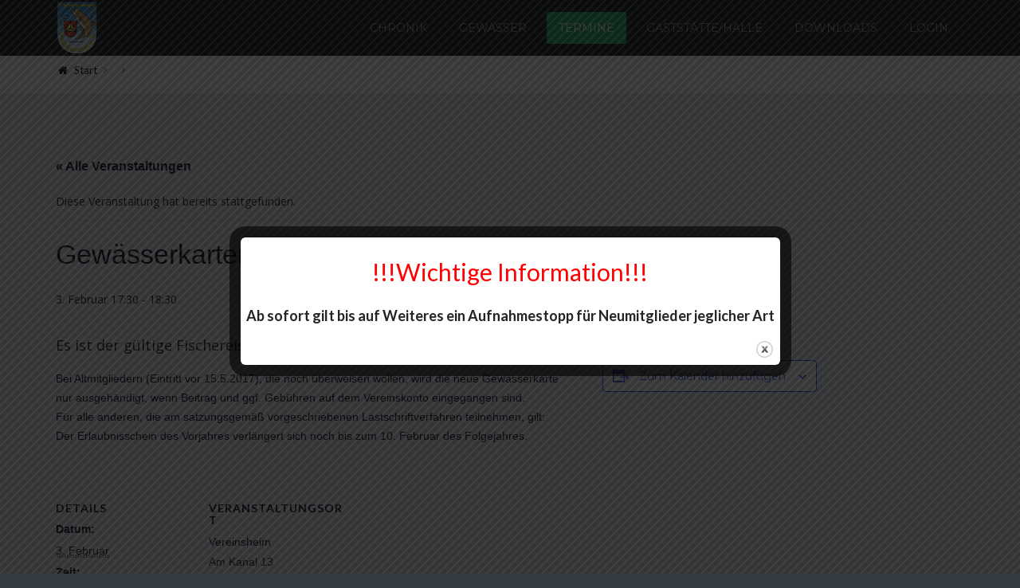

--- FILE ---
content_type: text/css
request_url: https://fischereiverein-frankenthal.de/wp-content/themes/cannyon/media/_frontend/css/effects.min.css?ver=0.0.19
body_size: 489
content:
.effect-rotate,.effect-scale,.effect-scale-rotate,.valign-cell-wrapper{-webkit-transition:all .3s linear;-moz-transition:all .3s linear;-ms-transition:all .3s linear;-o-transition:all .3s linear}.valign-cell,.valign-cell-wrapper{text-align:center;width:100%;valign:middle}.valign-bottom-cell,.valign-cell{padding:0 10%}.overflow-wrapper{display:block;position:relative;overflow:hidden}.img-background{background-position:center center;background-repeat:no-repeat}.effect-rotate,.effect-scale,.effect-scale-rotate{transition:all .3s linear}:hover>.effect-scale{-webkit-transform:scale(1.2);-moz-transform:scale(1.2);-o-transform:scale(1.2);-ms-transform:scale(1.2);transform:scale(1.2)}:hover>.effect-rotate{-webkit-transform:rotate(5deg);-moz-transform:rotate(5deg);-o-transform:rotate(5deg);-ms-transform:rotate(5deg);transform:rotate(5deg)}:hover>.effect-scale-rotate{-webkit-transform:scale(1.2) rotate(5deg);-moz-transform:scale(1.2) rotate(5deg);-o-transform:scale(1.2) rotate(5deg);-ms-transform:scale(1.2) rotate(5deg);transform:scale(1.2) rotate(5deg)}.valign-cell-wrapper{position:absolute;top:0;left:0;height:100%;transition:all .3s linear;vertical-align:central;vertical-align:middle;display:-webkit-box;display:-moz-box;display:-ms-flexbox;display:-webkit-flex;display:flex;-webkit-flex-direction:row;-ms-flex-direction:row;flex-direction:row;-webkit-box-pack:center;-moz-box-pack:center;-webkit-justify-content:center;-ms-flex-pack:center;justify-content:center;-webkit-box-align:center;-moz-box-align:center;-webkit-align-items:center;-ms-flex-align:center;align-items:center}.valign-cell{vertical-align:central;vertical-align:middle}.valign-cell-wrapper.left,.valign-cell-wrapper.left .valign-cell{text-align:left}.valign-cell-wrapper.right,.valign-cell-wrapper.right .valign-cell{text-align:right}.valign-bottom-cell,.valign-bottom-cell-wrapper{text-align:center;width:100%;valign:bottom;vertical-align:bottom}.valign-bottom-cell-wrapper{position:absolute;bottom:0;left:0;height:115px;-webkit-transition:all .3s linear;-moz-transition:all .3s linear;-ms-transition:all .3s linear;-o-transition:all .3s linear;transition:all .3s linear;display:-webkit-box;display:-moz-box;display:-ms-flexbox;display:-webkit-flex;display:flex;-webkit-flex-direction:row;-ms-flex-direction:row;flex-direction:row;-webkit-box-pack:center;-moz-box-pack:center;-webkit-justify-content:center;-ms-flex-pack:center;justify-content:center;-webkit-box-align:center;-moz-box-align:center;-webkit-align-items:center;-ms-flex-align:center;align-items:center;z-index:100}@media (max-width:767px){.valign-bottom-cell-wrapper{height:150px}}


--- FILE ---
content_type: text/css
request_url: https://fischereiverein-frankenthal.de/wp-content/themes/cannyon/media/_frontend/css/header.min.css?ver=0.0.19
body_size: 1228
content:
div.mythemes-topper{background-color:#1b1f23}div.mythemes-topper div.mythemes-header-antet,div.mythemes-topper div.mythemes-header-menu{float:left;padding-left:15px;padding-right:15px;-webkit-box-sizing:border-box;-moz-box-sizing:border-box;-ms-box-sizing:border-box;-o-box-sizing:border-box;box-sizing:border-box}div.mythemes-header-antet div.overflow-wrapper div.valign-cell-wrapper div.valign-cell,div.mythemes-topper div.mythemes-header-antet div.overflow-wrapper div.valign-cell-wrapper div.valign-cell{padding:0}div.mythemes-topper div.mythemes-header-antet div.overflow-wrapper{height:70px}@media (max-width:480px){div.mythemes-topper div.mythemes-header-antet div.overflow-wrapper{max-width:-webkit-calc(100% - 65px);max-width:-moz-calc(100% - 65px);max-width:-ms-calc(100% - 65px);max-width:-o-calc(100% - 65px);max-width:calc(100% - 65px)}}div.mythemes-topper div.mythemes-header-antet div.overflow-wrapper img{max-width:100%;max-height:70px}div.mythemes-topper div.mythemes-header-antet a.mythemes-blog-title{color:rgba(255,255,255,.75);display:block;font-size:30px;margin:0}div.mythemes-topper div.mythemes-header-antet a.mythemes-blog-tagline{color:rgba(255,255,255,.7);display:block;font-size:12px;margin-bottom:-5px}div.mythemes-topper div.mythemes-header-antet a:hover{color:#fff}@media (min-width:1025px){div.mythemes-topper div.mythemes-header-antet{width:25%}div.mythemes-topper div.mythemes-header-menu{width:75%}}@media (max-width:1024px){div.mythemes-topper div.mythemes-header-antet,div.mythemes-topper div.mythemes-header-menu{width:100%}}div.mythemes-header-antet div.overflow-wrapper{height:70px;max-width:calc(100% - 65px);max-width:-webkit-calc(100% - 65px)}div.mythemes-header-antet div.overflow-wrapper img{max-width:100%;max-height:70px}div.mythemes-header-antet a.mythemes-blog-title{color:rgba(255,255,255,.8);display:block;font-family:cursive;font-size:30px;margin-bottom:8px}div.mythemes-header-antet a.mythemes-blog-description{color:rgba(255,255,255,.7);display:block;font-family:sans-serif,Arial,serif;font-size:12px;margin-bottom:-5px}div.mythemes-header-antet:hover a{color:rgba(255,255,255,1)}.parallax-container{position:relative;overflow:hidden;max-height:-webkit-calc(100vh - 70px)!important;max-height:calc(100vh - 70px)!important}.parallax,.parallax img{position:absolute;bottom:0}.parallax{background-position:center;top:0;left:0;right:0;z-index:-1}.parallax img{display:none;left:50%;width:auto;height:auto;min-width:100%!important;max-width:none!important;min-height:100%!important;min-height:100vh!important;max-height:none!important;-webkit-transform:translate3d(0,0,0);-moz-transform:translate3d(0,0,0);-ms-transform:translate3d(0,0,0);transform:translate3d(0,0,0);-webkit-transform:translateX(-50%);-moz-transform:translateX(-50%);-ms-transform:translateX(-50%);-o-transform:translateX(-50%);transform:translateX(-50%)}img:not([class=parallax-image]){margin:0;padding:0;width:auto!important;max-width:100%!important;height:auto!important}div.mythemes-header div.valign-cell-wrapper.mythemes-header-mask{background:rgba(0,0,0,.8);z-index:1}div.mythemes-header div.valign-cell-wrapper .valign-cell{margin-top:-80px}div.mythemes-header a,div.mythemes-header a:hover{text-decoration:none}div.mythemes-header a.header-title{color:#fff;font-family:sans-serif,Arial,serif}div.mythemes-header a.header-description,div.mythemes-header a.header-title{display:block;font-style:normal;font-variant:normal;font-weight:300}div.mythemes-header a.header-description{color:rgba(255,255,255,.75);font-family:Helvetica,Arial,sans-serif,serif;margin-top:15px}div.mythemes-header a.header-description:hover{color:rgba(255,255,255,1)}@media (min-width:1200px){.mythemes-header a.header-title{font-size:48px;line-height:60px}.mythemes-header a.header-description{font-size:24px;line-height:32px}}@media (min-width:992px) and (max-width:1199px){.mythemes-header a.header-title{font-size:42px;line-height:48px}.mythemes-header a.header-description{font-size:22px;line-height:30px}}@media (min-width:768px) and (max-width:991px){.mythemes-header a.header-title{font-size:36px;line-height:42px}.mythemes-header a.header-description{font-size:20px;line-height:28px}}@media (min-width:481px) and (max-width:767px){.mythemes-header a.header-title{font-size:30px;line-height:36px}.mythemes-header a.header-description{font-size:18px;line-height:26px}}@media (max-width:480px){.mythemes-header a.header-title{font-size:26px;line-height:32px}.mythemes-header a.header-description{font-size:16px;line-height:24px}}div.mythemes-header div.header-button-wrapper a.btn.header-button{font-family:sans-serif,Arial,serif;font-size:14px;line-height:14px;font-style:normal;font-variant:normal;padding:16px 40px;margin:0 5px;text-transform:uppercase;-webkit-border-radius:3px;-moz-border-radius:3px;border-radius:3px;-webkit-transition:all 1s ease-out;-moz-transition:all 1s ease-out;-ms-transition:all 1s ease-out;-o-transition:all 1s ease-out;transition:all 1s ease-out;-webkit-font-smoothing:antialiased}.header-button-wrapper a.btn.first-btn.header-button{background-color:#26ad60;color:rgba(255,255,255,.8)}.header-button-wrapper a.btn.first-btn.header-button:hover{background-color:#00aeef;color:rgba(255,255,255,1)}.header-button-wrapper a.btn.second-btn.header-button{background-color:#636363;color:rgba(255,255,255,.8)}.header-button-wrapper a.btn.second-btn.header-button:hover{background-color:#424242;color:rgba(255,255,255,1)}@media (max-width:767px){div.mythemes-header div.header-button-wrapper a.btn.header-button{display:block;margin:10px 0}}


--- FILE ---
content_type: text/css
request_url: https://fischereiverein-frankenthal.de/wp-content/themes/cannyon/media/_frontend/css/navigation.min.css?ver=0.0.19
body_size: 487
content:
.mythemes-navigation ul,nav.mythemes-nav-inline div>ul,nav.mythemes-nav-inline>ul,ul.mythemes-navigation,ul.mythemes-navigation ul{list-style:none;margin:0;padding:0}div.mythemes-topper nav.header-menu div.mythemes-menu-list>ul li ul li.current-menu-item>a,div.mythemes-topper nav.header-menu div.mythemes-menu-list>ul>li a:hover,div.mythemes-topper nav.header-menu div.mythemes-menu-list>ul>li:hover>a,div.mythemes-topper nav.header-menu ul.mythemes-menu-list li ul li a:hover,div.mythemes-topper nav.header-menu ul.mythemes-menu-list li ul li.current-menu-ancestor>a,div.mythemes-topper nav.header-menu ul.mythemes-menu-list li ul li.current-menu-item>a,div.mythemes-topper nav.header-menu ul.mythemes-menu-list li ul li:hover>a,div.mythemes-topper nav.header-menu ul.mythemes-menu-list>li a:hover,div.mythemes-topper nav.header-menu ul.mythemes-menu-list>li.current-menu-ancestor>a,div.mythemes-topper nav.header-menu ul.mythemes-menu-list>li.current-menu-item>a,div.mythemes-topper nav.header-menu ul.mythemes-menu-list>li:hover>a{color:#fff}div.mythemes-topper div.mythemes-header-antet button.btn-collapse{color:rgba(255,255,255 ,1)}@media (max-width:1024px){div.mythemes-topper nav.header-menu div.menu-list-pre-wrapper div.menu-list-wrapper div.mythemes-menu-list>ul li.menu-item-has-children span.menu-arrow::before,div.mythemes-topper nav.header-menu div.menu-list-pre-wrapper div.menu-list-wrapper div.mythemes-menu-list>ul li.menu-item-has-children span.menu-arrow:before,div.mythemes-topper nav.header-menu div.menu-list-pre-wrapper div.menu-list-wrapper ul.mythemes-menu-list li.menu-item-has-children span.menu-arrow::before,div.mythemes-topper nav.header-menu div.menu-list-pre-wrapper div.menu-list-wrapper ul.mythemes-menu-list li.menu-item-has-children span.menu-arrow:before{color:rgba(255,255,255 ,.65)}div.mythemes-topper nav.header-menu div.menu-list-pre-wrapper div.menu-list-wrapper div.mythemes-menu-list>ul li.menu-item-has-children.collapsed>span.menu-arrow::before,div.mythemes-topper nav.header-menu div.menu-list-pre-wrapper div.menu-list-wrapper div.mythemes-menu-list>ul li.menu-item-has-children.collapsed>span.menu-arrow:before,div.mythemes-topper nav.header-menu div.menu-list-pre-wrapper div.menu-list-wrapper ul.mythemes-menu-list li.menu-item-has-children.collapsed>span.menu-arrow::before,div.mythemes-topper nav.header-menu div.menu-list-pre-wrapper div.menu-list-wrapper ul.mythemes-menu-list li.menu-item-has-children.collapsed>span.menu-arrow:before{color:rgba(255,255,255 ,.85)}div.mythemes-topper nav.header-menu div.menu-list-pre-wrapper div.menu-list-wrapper div.mythemes-menu-list>ul li.menu-item-has-children:hover>span.menu-arrow::before,div.mythemes-topper nav.header-menu div.menu-list-pre-wrapper div.menu-list-wrapper div.mythemes-menu-list>ul li.menu-item-has-children:hover>span.menu-arrow:before,div.mythemes-topper nav.header-menu div.menu-list-pre-wrapper div.menu-list-wrapper ul.mythemes-menu-list li.menu-item-has-children:hover>span.menu-arrow::before,div.mythemes-topper nav.header-menu div.menu-list-pre-wrapper div.menu-list-wrapper ul.mythemes-menu-list li.menu-item-has-children:hover>span.menu-arrow:before{color:rgba(255,255,255 ,1)}}.mythemes-navigation ul{font-size:0;line-height:0}.mythemes-navigation ul li{font-size:13px;display:inline-block}ul.mythemes-navigation{font-size:0;line-height:0}ul.mythemes-navigation li{font-size:13px;display:inline-block}ul.mythemes-navigation ul{font-size:0;line-height:0}ul.mythemes-navigation ul li{font-size:13px;display:inline-block}div.mythemes-topper nav.header-menu ul.mythemes-menu-list li a{font-family:sans-serif,Arial,serif}@media (min-width:1025px){div.mythemes-topper nav.header-menu ul.mythemes-menu-list ul li,div.mythemes-topper nav.header-menu ul.mythemes-menu-list ul li a{font-family:sans-serif,Arial,serif}}nav.mythemes-nav-inline div>ul>li,nav.mythemes-nav-inline>ul>li{display:inline-block;padding-left:8px;padding-right:8px}


--- FILE ---
content_type: text/css
request_url: https://fischereiverein-frankenthal.de/wp-content/themes/cannyon/media/_frontend/css/nav.min.css?ver=0.0.19
body_size: 2500
content:
div.mythemes-visible-navigation{width:0;height:0;display:none;visibility:hidden}@media (min-width:1025px){div.mythemes-visible-navigation{display:none;visibility:hidden}}@media (max-width:1024px){div.mythemes-visible-navigation{display:block;visibility:visible}}@media (min-width:1025px){div.jspContainer,div.jspPane{position:relative!important;width:auto!important}div.jspVerticalBar{display:none!important}div.jspContainer{overflow:inherit!important;height:auto!important}}div.mythemes-topper{width:100%;background:#1b1f23}@media (max-width:1024px){div.jspVerticalBar{display:block!important}div.jspContainer{height:-webkit-calc(100vh - 120px);height:-moz-calc(100vh - 120px);height:-ms-calc(100vh - 120px);height:-o-calc(100vh - 120px);height:calc(100vh - 120px)}.jspVerticalBar .jspArrow,.jspVerticalBar .jspArrow:active,.jspVerticalBar .jspArrow:focus,div.jspContainer,div.jspContainer:active,div.jspContainer:focus,div.jspPane,div.jspPane:active,div.jspPane:focus,div.jspScrollable,div.jspScrollable:active,div.jspScrollable:focus{-webkit-box-shadow:none;-moz-box-shadow:none;-ms-box-shadow:none;-o-box-shadow:none;box-shadow:none;outline:0;outline:0\9;outline:unset;outline-width:0;outline-style:none;outline-color:rgba(255,255,255,0);outline-offset:0;filter:-}div.mythemes-topper{height:auto;max-height:100%}}div.mythemes-topper div.mythemes-header-antet button.btn-collapse{background-color:#26ad60;color:#fff;width:51px;height:32px;margin-top:19px;text-align:center;float:right;-webkit-transition:all 1s ease-out;-moz-transition:all 1s ease-out;-ms-transition:all 1s ease-out;-o-transition:all 1s ease-out;transition:all 1s ease-out}div.mythemes-topper div.mythemes-header-antet button.btn-collapse:focus,div.mythemes-topper div.mythemes-header-antet button.btn-collapse:hover{background-color:#00aeef}@media (min-width:1025px){div.mythemes-topper div.mythemes-header-antet button.btn-collapse,div.mythemes-topper div.mythemes-header-antet button.btn-collapse.collapsed{display:none}}@media (max-width:1024px){div.mythemes-topper div.mythemes-header-antet button.btn-collapse{display:block}div.mythemes-topper div.mythemes-header-antet button.btn-collapse.collapsed{display:none}}div.mythemes-topper nav.header-menu button.btn-collapse{background:0 0;float:right;position:fixed;padding:0;top:16px;text-align:center;width:52px;height:38px;right:-webkit-calc(5% - 24px);right:-moz-calc(5% - 24px);right:-ms-calc(5% - 24px);right:-o-calc(5% - 24px);right:calc(5% - 24px)}div.mythemes-topper nav.header-menu button.btn-collapse i{font-size:28px;line-height:38px;color:rgba(255,255,255,.8);-webkit-transition:all .3s linear;-moz-transition:all .3s linear;-ms-transition:all .3s linear;-o-transition:all .3s linear;transition:all .3s linear}div.mythemes-topper nav.header-menu button.btn-collapse i:hover{color:#fff}@media (min-width:1025px){div.mythemes-topper nav.header-menu button.btn-collapse,div.mythemes-topper nav.header-menu button.btn-collapse.collapsed{display:none}}@media (max-width:1024px){div.mythemes-topper nav.header-menu button.btn-collapse{display:none}div.mythemes-topper nav.header-menu button.btn-collapse.collapsed{display:block}}div.mythemes-topper nav.header-menu ul.mythemes-menu-list li{padding:0;margin:0;text-transform:uppercase}div.mythemes-topper nav.header-menu ul.mythemes-menu-list li a{color:#919497;display:block;font-size:14px;font-weight:400;line-height:18px}div.mythemes-topper nav.header-menu ul.mythemes-menu-list li a a:hover,div.mythemes-topper nav.header-menu ul.mythemes-menu-list li a.current-menu-ancestor>a,div.mythemes-topper nav.header-menu ul.mythemes-menu-list li a.current-menu-item>a,div.mythemes-topper nav.header-menu ul.mythemes-menu-list li a:hover>a{color:#fff}@media (min-width:1025px){div.mythemes-topper nav.header-menu ul.mythemes-menu-list>li>ul>li,div.mythemes-topper nav.header-menu ul.mythemes-menu-list>li>ul>li ul li{border-left:1px solid rgba(0,0,0,.05);border-right:1px solid rgba(0,0,0,.05)}div.mythemes-topper nav.header-menu ul.mythemes-menu-list>li>ul>li ul li:last-child,div.mythemes-topper nav.header-menu ul.mythemes-menu-list>li>ul>li:last-child{border-bottom:1px solid rgba(0,0,0,.05)}div.mythemes-topper nav.header-menu{padding:15px 0;width:100%;text-align:right}div.mythemes-topper nav.header-menu ul.mythemes-menu-list li:hover>ul{display:block}div.mythemes-topper nav.header-menu ul.mythemes-menu-list>li{margin:0 5px}div.mythemes-topper nav.header-menu ul.mythemes-menu-list>li>ul>li ul li:first-child{border-top:1px solid rgba(0,0,0,.05)}div.mythemes-topper nav.header-menu ul.mythemes-menu-list>li.current-menu-ancestor>a,div.mythemes-topper nav.header-menu ul.mythemes-menu-list>li.current-menu-item>a{background-color:#26ad60;-webkit-border-radius:3px;-moz-border-radius:3px;-ms-border-radius:3px;-o-border-radius:3px;border-radius:3px}div.mythemes-topper nav.header-menu ul.mythemes-menu-list>li.menu-item-has-children>a::after,div.mythemes-topper nav.header-menu ul.mythemes-menu-list>li.menu-item-has-children>a:after{content:'\e865';margin-left:8px;font-family:fontello;font-style:normal;font-weight:400;font-variant:normal;speak:none;text-align:center;text-decoration:inherit;text-transform:none}div.mythemes-topper nav.header-menu ul.mythemes-menu-list>li>a{padding:11px 15px}div.mythemes-topper nav.header-menu ul.mythemes-menu-list>li>ul{padding-top:15px}div.mythemes-topper nav.header-menu ul.mythemes-menu-list>li>ul::before,div.mythemes-topper nav.header-menu ul.mythemes-menu-list>li>ul:before{position:absolute;background-color:#26ad60;content:'';top:8px;left:0;width:25px;height:4px;-webkit-border-radius:0;-moz-border-radius:3px 3px 0 0;border-radius:3px 3px 0 0;-webkit-border-top-right-radius:3px;-webkit-border-top-left-radius:3px}div.mythemes-topper nav.header-menu ul.mythemes-menu-list>li>ul::after,div.mythemes-topper nav.header-menu ul.mythemes-menu-list>li>ul:after{position:absolute;border-top:3px solid #26ad60;content:'';top:12px;left:0;height:0;width:-webkit-calc(100% + 1px);width:-moz-calc(100% + 1px);width:-ms-calc(100% + 1px);width:-o-calc(100% + 1px);width:calc(100% + 1px)}div.mythemes-topper nav.header-menu ul.mythemes-menu-list>li>ul>li:first-child{border-top:0}div.mythemes-topper nav.header-menu ul.mythemes-menu-list ul{background-color:transparent;display:none;list-style:none;padding:0;position:absolute;width:200px;text-align:left;z-index:10002;-webkit-transition:all .3s linear;-moz-transition:all .3s linear;-ms-transition:all .3s linear;-o-transition:all .3s linear;transition:all .3s linear}div.mythemes-topper nav.header-menu ul.mythemes-menu-list ul li{background-color:rgba(17,21,25,.85);border-top:1px solid rgba(255,255,255,.05);width:201px;padding:11px 15px;-webkit-font-smoothing:antialiased}div.mythemes-topper nav.header-menu ul.mythemes-menu-list ul li.menu-item-has-children>a::after,div.mythemes-topper nav.header-menu ul.mythemes-menu-list ul li.menu-item-has-children>a:after{content:'\e87a';float:right;font-family:fontello;font-style:normal;font-weight:400;font-variant:normal;speak:none;text-align:center;text-decoration:inherit;text-transform:none}div.mythemes-topper nav.header-menu ul.mythemes-menu-list ul li,div.mythemes-topper nav.header-menu ul.mythemes-menu-list ul li a{display:block;font-size:12px;font-weight:300}div.mythemes-topper nav.header-menu ul.mythemes-menu-list ul ul{margin:-30px 0 30px 185px}div.mythemes-topper nav.header-menu ul.mythemes-menu-list span.menu-arrow{display:none;font-size:0;line-height:0;height:0;width:0}}@media (max-width:1024px){div.mythemes-topper nav.header-menu{display:none;background-color:#1b1f23;position:fixed;overflow:hidden;padding:0;top:0;left:0;width:100%;min-height:100%;z-index:10003}div.mythemes-topper nav.header-menu.in{display:block;text-align:left;max-height:-webkit-calc(100% - 66px);max-height:-moz-calc(100% - 66px);max-height:-ms-calc(100% - 66px);max-height:-o-calc(100% - 66px);max-height:calc(100% - 66px)}div.mythemes-topper nav.header-menu div.menu-list-pre-wrapper{width:90%;display:block;margin:70px auto 50px;min-height:-webkit-calc(100% - 120px);min-height:-moz-calc(100% - 120px);min-height:-ms-calc(100% - 120px);min-height:-o-calc(100% - 120px);min-height:calc(100% - 120px);max-height:-webkit-calc(100% - 120px);max-height:-moz-calc(100% - 120px);max-height:-ms-calc(100% - 120px);max-height:-o-calc(100% - 120px);max-height:calc(100% - 120px)}div.mythemes-topper nav.header-menu div.menu-list-pre-wrapper div.menu-list-wrapper{position:absolute;width:90%;min-height:-webkit-calc(100% - 120px);min-height:-moz-calc(100% - 120px);min-height:-ms-calc(100% - 120px);min-height:-o-calc(100% - 120px);min-height:calc(100% - 120px);max-height:-webkit-calc(100% - 120px);max-height:-moz-calc(100% - 120px);max-height:-ms-calc(100% - 120px);max-height:-o-calc(100% - 120px);max-height:calc(100% - 120px)}div.mythemes-topper nav.header-menu div.menu-list-pre-wrapper div.menu-list-wrapper ul.mythemes-menu-list{padding:0;text-align:left}div.mythemes-topper nav.header-menu div.menu-list-pre-wrapper div.menu-list-wrapper ul.mythemes-menu-list,div.mythemes-topper nav.header-menu div.menu-list-pre-wrapper div.menu-list-wrapper ul.mythemes-menu-list li{display:block}div.mythemes-topper nav.header-menu div.menu-list-pre-wrapper div.menu-list-wrapper ul.mythemes-menu-list>li:first-child{border-top:1px solid rgba(255,255,255,.04)}div.mythemes-topper nav.header-menu div.menu-list-pre-wrapper div.menu-list-wrapper ul.mythemes-menu-list li{border-bottom:1px solid rgba(255,255,255,.04)}div.mythemes-topper nav.header-menu div.menu-list-pre-wrapper div.menu-list-wrapper ul.mythemes-menu-list li:last-child{border:none}div.mythemes-topper nav.header-menu div.menu-list-pre-wrapper div.menu-list-wrapper ul.mythemes-menu-list li a{font-size:18px;line-height:24px;margin-right:61px;padding:11px 10px 11px 3px}div.mythemes-topper nav.header-menu div.menu-list-pre-wrapper div.menu-list-wrapper ul.mythemes-menu-list li.menu-item-has-children{-webkit-transition:all .3s linear;-moz-transition:all .3s linear;-ms-transition:all .3s linear;-o-transition:all .3s linear;transition:all .3s linear}div.mythemes-topper nav.header-menu div.menu-list-pre-wrapper div.menu-list-wrapper ul.mythemes-menu-list li.menu-item-has-children span.menu-arrow{display:block;float:right;width:36px;height:34px;margin:5px 1px 0 25px;text-align:center;-webkit-transition:all .3s linear;-moz-transition:all .3s linear;-ms-transition:all .3s linear;-o-transition:all .3s linear;transition:all .3s linear}div.mythemes-topper nav.header-menu div.menu-list-pre-wrapper div.menu-list-wrapper ul.mythemes-menu-list li.menu-item-has-children span.menu-arrow::before,div.mythemes-topper nav.header-menu div.menu-list-pre-wrapper div.menu-list-wrapper ul.mythemes-menu-list li.menu-item-has-children span.menu-arrow:before{background-color:#26ad60;content:'\e865';color:rgba(255,255,255,.7);display:block;font-size:18px;line-height:24px;width:36px;padding:5px 10px;font-family:fontello;font-style:normal;font-weight:400;font-variant:normal;speak:none;text-align:center;text-decoration:inherit;text-transform:none;-webkit-border-radius:3px;-moz-border-radius:3px;-ms-border-radius:3px;-o-border-radius:3px;border-radius:3px;-webkit-transition:all .3s linear;-moz-transition:all .3s linear;-ms-transition:all .3s linear;-o-transition:all .3s linear;transition:all .3s linear}div.mythemes-topper nav.header-menu div.menu-list-pre-wrapper div.menu-list-wrapper ul.mythemes-menu-list li.menu-item-has-children span.menu-arrow::before:hover,div.mythemes-topper nav.header-menu div.menu-list-pre-wrapper div.menu-list-wrapper ul.mythemes-menu-list li.menu-item-has-children span.menu-arrow:before:hover,div.mythemes-topper nav.header-menu div.menu-list-pre-wrapper div.menu-list-wrapper ul.mythemes-menu-list li.menu-item-has-children span.menu-arrow:hover{cursor:pointer}div.mythemes-topper nav.header-menu div.menu-list-pre-wrapper div.menu-list-wrapper ul.mythemes-menu-list li.menu-item-has-children:hover>span.menu-arrow::before,div.mythemes-topper nav.header-menu div.menu-list-pre-wrapper div.menu-list-wrapper ul.mythemes-menu-list li.menu-item-has-children:hover>span.menu-arrow:before{background-color:#00aeef;color:#fff}div.mythemes-topper nav.header-menu div.menu-list-pre-wrapper div.menu-list-wrapper ul.mythemes-menu-list li.menu-item-has-children.collapsed>span.menu-arrow::before,div.mythemes-topper nav.header-menu div.menu-list-pre-wrapper div.menu-list-wrapper ul.mythemes-menu-list li.menu-item-has-children.collapsed>span.menu-arrow:before{background-color:#00aeef;content:'\e87b';color:rgba(255,255,255,.9)}div.mythemes-topper nav.header-menu div.menu-list-pre-wrapper div.menu-list-wrapper ul.mythemes-menu-list li.current-menu-ancestor{margin-left:8px}div.mythemes-topper nav.header-menu div.menu-list-pre-wrapper div.menu-list-wrapper ul.mythemes-menu-list li ul{display:none;padding-left:15px}div.mythemes-topper nav.header-menu div.menu-list-pre-wrapper div.menu-list-wrapper ul.mythemes-menu-list li ul>li:first-child{border-top:1px solid rgba(255,255,255,.04)}}body.scroll-nav div.mythemes-topper{position:fixed;top:0;left:0;z-index:10002;-webkit-box-shadow:0 1px 2px rgba(0,0,0,.2);-moz-box-shadow:0 1px 2px rgba(0,0,0,.2);-ms-box-shadow:0 1px 2px rgba(0,0,0,.2);-o-box-shadow:0 1px 2px rgba(0,0,0,.2);box-shadow:0 1px 2px rgba(0,0,0,.2)}body.scroll-nav.admin-bar div.mythemes-topper{top:32px}@media (max-width:782px){body.scroll-nav.admin-bar div.mythemes-topper{top:46px}}@media (max-width:600px){body.scroll-nav.admin-bar div.mythemes-topper{top:0}}body.admin-bar div.mythemes-topper nav.header-menu button.btn-collapse{top:48px}@media (max-width:782px){body.admin-bar div.mythemes-topper nav.header-menu button.btn-collapse{top:60px}}@media (max-width:600px){body.admin-bar div.mythemes-topper nav.header-menu button.btn-collapse{top:60px}}@media (max-width:1024px){body.admin-bar div.mythemes-topper div.mythemes-dark-mask,body.admin-bar div.mythemes-topper nav.header-menu{top:32px;min-height:-webkit-calc(100% - 32px);min-height:-moz-calc(100% - 32px);min-height:-ms-calc(100% - 32px);min-height:-o-calc(100% - 32px);min-height:calc(100% - 32px)}body.admin-bar div.mythemes-topper div.jspContainer{height:-webkit-calc(100vh - 152px);height:-moz-calc(100vh - 152px);height:-ms-calc(100vh - 152px);height:-o-calc(100vh - 152px);height:calc(100vh - 152px)}}@media (max-width:782px){body.admin-bar div.mythemes-topper div.mythemes-dark-mask,body.admin-bar div.mythemes-topper nav.header-menu{top:46px;min-height:-webkit-calc(100% - 46px);min-height:-moz-calc(100% - 46px);min-height:-ms-calc(100% - 46px);min-height:-o-calc(100% - 46px);min-height:calc(100% - 46px)}body.admin-bar div.mythemes-topper div.jspContainer{height:-webkit-calc(100vh - 166px);height:-moz-calc(100vh - 166px);height:-ms-calc(100vh - 166px);height:-o-calc(100vh - 166px);height:calc(100vh - 166px)}}@media (max-width:600px){body.admin-bar.scrolled-46 div.mythemes-topper div.mythemes-dark-mask,body.admin-bar.scrolled-46 div.mythemes-topper nav.header-menu{top:0;min-height:100%}body.admin-bar.scrolled-46 div.mythemes-topper nav.header-menu button.btn-collapse{top:14px}body.admin-bar.scrolled-46 div.mythemes-topper div.jspContainer{height:-webkit-calc(100vh - 134px);height:-moz-calc(100vh - 134px);height:-ms-calc(100vh - 134px);height:-o-calc(100vh - 134px);height:calc(100vh - 134px)}}


--- FILE ---
content_type: text/css
request_url: https://fischereiverein-frankenthal.de/wp-content/themes/cannyon/media/_frontend/css/elements.min.css?ver=0.0.19
body_size: 2788
content:
div.mythemes-white{background-color:#fff}div.mythemes-white div.content{padding-top:75px;padding-bottom:15px}aside.mythemes-header-items.hidden+div.row{display:none}body div.gallery img{border:none!important}body div.gallery dd.gallery-caption{font-style:italic;padding-top:10px;padding-bottom:10px}.mythemes-gallery{position:relative;margin-left:-5px;margin-right:-5px}.mythemes-gallery figure.mythemes-item{position:relative;float:left;overflow:hidden;padding:0 5px;margin:5px 0;text-align:center;cursor:pointer}.mythemes-gallery figure.mythemes-item,.mythemes-gallery figure.mythemes-item::after,.mythemes-gallery figure.mythemes-item::before,.mythemes-gallery figure.mythemes-item:after,.mythemes-gallery figure.mythemes-item:before{-moz-box-sizing:border-box;box-sizing:border-box}.mythemes-gallery.colls-1 figure{width:100%}.mythemes-gallery.colls-2 figure{width:50%}.mythemes-gallery.colls-3 figure{width:33.33333333%}.mythemes-gallery.colls-4 figure{width:25%}.mythemes-gallery.colls-5 figure{width:20%}.mythemes-gallery.colls-6 figure{width:16.66666667%}.mythemes-gallery.colls-7 figure{width:14.28571428%}.mythemes-gallery.colls-8 figure{width:12.5%}.mythemes-gallery.colls-9 figure{width:11.11111111%}.mythemes-gallery figure.mythemes-item div.mythemes-thumbnail{background:#3085a3;position:relative;overflow:hidden}.mythemes-gallery figure.mythemes-item div.mythemes-thumbnail img{position:relative;display:block;opacity:.8}.mythemes-gallery figure.mythemes-item div.mythemes-thumbnail figcaption{color:#fff;text-transform:uppercase;-webkit-backface-visibility:hidden;-moz-backface-visibility:hidden;-ms-backface-visibility:hidden;-o-backface-visibility:hidden;backface-visibility:hidden}.mythemes-gallery figure.mythemes-item div.mythemes-thumbnail figcaption::after,.mythemes-gallery figure.mythemes-item div.mythemes-thumbnail figcaption::before{pointer-events:none}.mythemes-gallery figure.mythemes-item div.mythemes-thumbnail figcaption,.mythemes-gallery figure.mythemes-item div.mythemes-thumbnail figcaption>a{position:absolute;top:0;left:0;width:100%;height:100%}.mythemes-gallery figure.mythemes-item div.mythemes-thumbnail figcaption>a{z-index:1000;text-indent:200%;white-space:nowrap;font-size:0}.mythemes-gallery figure.mythemes-item div.mythemes-thumbnail figcaption h2,.mythemes-gallery figure.mythemes-item div.mythemes-thumbnail figcaption p{color:#fff}.mythemes-gallery figure.mythemes-item div.mythemes-thumbnail figcaption h2{word-spacing:.15em;margin:0}.mythemes-gallery figure.mythemes-item div.mythemes-thumbnail figcaption h2 span{font-weight:800}.mythemes-gallery figure.mythemes-item div.mythemes-thumbnail figcaption p{font-family:sans-serif,Arial,serif;letter-spacing:1px}.mythemes-gallery figure.mythemes-item figcaption h2{font-family:Helvetica,Arial,sans-serif,serif}.mythemes-gallery.colls-1 figure.mythemes-item figcaption h2{font-size:26px;line-height:30px}.mythemes-gallery.colls-2 figure.mythemes-item figcaption h2{font-size:22px;line-height:26px}.mythemes-gallery.colls-3 figure.mythemes-item figcaption h2{font-size:18px;line-height:22px}.mythemes-gallery.colls-4 figure.mythemes-item figcaption h2{font-size:16px;line-height:18px}.mythemes-gallery.colls-1 figure.mythemes-item figcaption p,.mythemes-gallery.colls-5 figure.mythemes-item figcaption h2{font-size:14px;line-height:16px}.mythemes-gallery.colls-2 figure.mythemes-item figcaption p{font-size:13px;line-height:15px}.mythemes-gallery.colls-3 figure.mythemes-item figcaption p{font-size:12px;line-height:14px}.mythemes-gallery.colls-4 figure.mythemes-item figcaption p{font-size:11px;line-height:13px}.mythemes-gallery.colls-5 figure.mythemes-item figcaption p{font-size:10px;line-height:12px}section.col-lg-9 .mythemes-gallery.colls-1 figure.mythemes-item figcaption h2{font-size:30px;line-height:36px}section.col-lg-9 .mythemes-gallery.colls-2 figure.mythemes-item figcaption h2{font-size:24px;line-height:30px}section.col-lg-9 .mythemes-gallery.colls-3 figure.mythemes-item figcaption h2{font-size:20px;line-height:24px}section.col-lg-9 .mythemes-gallery.colls-4 figure.mythemes-item figcaption h2{font-size:16px;line-height:20px}section.col-lg-9 .mythemes-gallery.colls-5 figure.mythemes-item figcaption h2{font-size:14px;line-height:18px}section.col-lg-9 .mythemes-gallery.colls-1 figure.mythemes-item figcaption p{font-size:16px;line-height:18px}section.col-lg-9 .mythemes-gallery.colls-2 figure.mythemes-item figcaption p{font-size:14px;line-height:16px}section.col-lg-9 .mythemes-gallery.colls-3 figure.mythemes-item figcaption p{font-size:13px;line-height:15px}section.col-lg-9 .mythemes-gallery.colls-4 figure.mythemes-item figcaption p{font-size:11px;line-height:13px}section.col-lg-9 .mythemes-gallery.colls-5 figure.mythemes-item figcaption p{font-size:10px;line-height:12px}@media (min-width:1200px){.mythemes-gallery.colls-6 figure.mythemes-item figcaption h2,.mythemes-gallery.colls-6 figure.mythemes-item figcaption p,.mythemes-gallery.colls-7 figure.mythemes-item figcaption h2,.mythemes-gallery.colls-7 figure.mythemes-item figcaption p,.mythemes-gallery.colls-8 figure.mythemes-item figcaption h2,.mythemes-gallery.colls-8 figure.mythemes-item figcaption p,.mythemes-gallery.colls-9 figure.mythemes-item figcaption h2,.mythemes-gallery.colls-9 figure.mythemes-item figcaption p{display:none}.mythemes-gallery.colls-6 figure.mythemes-item figcaption a,.mythemes-gallery.colls-7 figure.mythemes-item figcaption a,.mythemes-gallery.colls-8 figure.mythemes-item figcaption a,.mythemes-gallery.colls-9 figure.mythemes-item figcaption a{background-image:url(../img/zoom.png);background-position:center center;background-repeat:no-repeat;opacity:0;filter:alpha(opacity=0)}.mythemes-gallery.colls-6 figure.mythemes-item:hover figcaption a,.mythemes-gallery.colls-7 figure.mythemes-item:hover figcaption a,.mythemes-gallery.colls-8 figure.mythemes-item:hover figcaption a,.mythemes-gallery.colls-9 figure.mythemes-item:hover figcaption a{opacity:1;filter:alpha(opacity=100)}}@media (min-width:992px) and (max-width:1199px){.mythemes-gallery.colls-1 figure.mythemes-item{width:100%}.mythemes-gallery.colls-2 figure.mythemes-item{width:50%}.mythemes-gallery.colls-3 figure.mythemes-item,.mythemes-gallery.colls-4 figure.mythemes-item,.mythemes-gallery.colls-5 figure.mythemes-item,.mythemes-gallery.colls-6 figure.mythemes-item,.mythemes-gallery.colls-7 figure.mythemes-item,.mythemes-gallery.colls-8 figure.mythemes-item,.mythemes-gallery.colls-9 figure.mythemes-item{width:33.33333333%}section.col-lg-9 .mythemes-gallery.colls-4 figure.mythemes-item,section.col-lg-9 .mythemes-gallery.colls-5 figure.mythemes-item,section.col-lg-9 .mythemes-gallery.colls-6 figure.mythemes-item,section.col-lg-9 .mythemes-gallery.colls-7 figure.mythemes-item,section.col-lg-9 .mythemes-gallery.colls-8 figure.mythemes-item,section.col-lg-9 .mythemes-gallery.colls-9 figure.mythemes-item{width:25%}.mythemes-gallery.colls-1 figure.mythemes-item figcaption h2{font-size:30px;line-height:36px}.mythemes-gallery.colls-2 figure.mythemes-item figcaption h2{font-size:22px;line-height:24px}.mythemes-gallery.colls-3 figure.mythemes-item figcaption h2,.mythemes-gallery.colls-4 figure.mythemes-item figcaption h2,.mythemes-gallery.colls-5 figure.mythemes-item figcaption h2,.mythemes-gallery.colls-6 figure.mythemes-item figcaption h2,.mythemes-gallery.colls-7 figure.mythemes-item figcaption h2,.mythemes-gallery.colls-8 figure.mythemes-item figcaption h2,.mythemes-gallery.colls-9 figure.mythemes-item figcaption h2{font-size:16px;line-height:18px}section.col-lg-9 .mythemes-gallery.colls-1 figure.mythemes-item figcaption h2{font-size:30px;line-height:36px}section.col-lg-9 .mythemes-gallery.colls-2 figure.mythemes-item figcaption h2{font-size:22px;line-height:24px}section.col-lg-9 .mythemes-gallery.colls-3 figure.mythemes-item figcaption h2{font-size:18px;line-height:22px}.mythemes-gallery.colls-1 figure.mythemes-item figcaption p,section.col-lg-9 .mythemes-gallery.colls-4 figure.mythemes-item figcaption h2,section.col-lg-9 .mythemes-gallery.colls-5 figure.mythemes-item figcaption h2,section.col-lg-9 .mythemes-gallery.colls-6 figure.mythemes-item figcaption h2,section.col-lg-9 .mythemes-gallery.colls-7 figure.mythemes-item figcaption h2,section.col-lg-9 .mythemes-gallery.colls-8 figure.mythemes-item figcaption h2,section.col-lg-9 .mythemes-gallery.colls-9 figure.mythemes-item figcaption h2{font-size:16px;line-height:18px}.mythemes-gallery.colls-2 figure.mythemes-item figcaption p{font-size:13px;line-height:15px}.mythemes-gallery.colls-3 figure.mythemes-item figcaption p,.mythemes-gallery.colls-4 figure.mythemes-item figcaption p,.mythemes-gallery.colls-5 figure.mythemes-item figcaption p,.mythemes-gallery.colls-6 figure.mythemes-item figcaption p,.mythemes-gallery.colls-7 figure.mythemes-item figcaption p,.mythemes-gallery.colls-8 figure.mythemes-item figcaption p,.mythemes-gallery.colls-9 figure.mythemes-item figcaption p{font-size:10px;line-height:12px}section.col-lg-9 .mythemes-gallery.colls-2 figure.mythemes-item figcaption p{font-size:14px;line-height:16px}section.col-lg-9 .mythemes-gallery.colls-3 figure.mythemes-item figcaption p{font-size:13px;line-height:15px}section.col-lg-9 .mythemes-gallery.colls-4 figure.mythemes-item figcaption p,section.col-lg-9 .mythemes-gallery.colls-5 figure.mythemes-item figcaption p,section.col-lg-9 .mythemes-gallery.colls-6 figure.mythemes-item figcaption p,section.col-lg-9 .mythemes-gallery.colls-7 figure.mythemes-item figcaption p,section.col-lg-9 .mythemes-gallery.colls-8 figure.mythemes-item figcaption p,section.col-lg-9 .mythemes-gallery.colls-9 figure.mythemes-item figcaption p{font-size:11px;line-height:13px}}@media (min-width:768px) and (max-width:991px){.mythemes-gallery.colls-1 figure.mythemes-item{width:100%}.mythemes-gallery.colls-2 figure.mythemes-item,.mythemes-gallery.colls-3 figure.mythemes-item,.mythemes-gallery.colls-4 figure.mythemes-item,.mythemes-gallery.colls-5 figure.mythemes-item,.mythemes-gallery.colls-6 figure.mythemes-item,.mythemes-gallery.colls-7 figure.mythemes-item,.mythemes-gallery.colls-8 figure.mythemes-item,.mythemes-gallery.colls-9 figure.mythemes-item{width:50%}section.col-lg-9 .mythemes-gallery.colls-3 figure.mythemes-item,section.col-lg-9 .mythemes-gallery.colls-4 figure.mythemes-item,section.col-lg-9 .mythemes-gallery.colls-5 figure.mythemes-item,section.col-lg-9 .mythemes-gallery.colls-6 figure.mythemes-item,section.col-lg-9 .mythemes-gallery.colls-7 figure.mythemes-item,section.col-lg-9 .mythemes-gallery.colls-8 figure.mythemes-item,section.col-lg-9 .mythemes-gallery.colls-9 figure.mythemes-item{width:33.33333333%}.mythemes-gallery.colls-1 figure.mythemes-item figcaption h2{font-size:26px;line-height:30px}.mythemes-gallery.colls-2 figure.mythemes-item figcaption h2,.mythemes-gallery.colls-3 figure.mythemes-item figcaption h2,.mythemes-gallery.colls-4 figure.mythemes-item figcaption h2,.mythemes-gallery.colls-5 figure.mythemes-item figcaption h2,.mythemes-gallery.colls-6 figure.mythemes-item figcaption h2,.mythemes-gallery.colls-7 figure.mythemes-item figcaption h2,.mythemes-gallery.colls-8 figure.mythemes-item figcaption h2,.mythemes-gallery.colls-9 figure.mythemes-item figcaption h2{font-size:16px;line-height:18px}section.col-lg-9 .mythemes-gallery.colls-1 figure.mythemes-item figcaption h2{font-size:30px;line-height:36px}section.col-lg-9 .mythemes-gallery.colls-2 figure.mythemes-item figcaption h2{font-size:24px;line-height:30px}section.col-lg-9 .mythemes-gallery.colls-3 figure.mythemes-item figcaption h2,section.col-lg-9 .mythemes-gallery.colls-4 figure.mythemes-item figcaption h2,section.col-lg-9 .mythemes-gallery.colls-5 figure.mythemes-item figcaption h2,section.col-lg-9 .mythemes-gallery.colls-6 figure.mythemes-item figcaption h2,section.col-lg-9 .mythemes-gallery.colls-7 figure.mythemes-item figcaption h2,section.col-lg-9 .mythemes-gallery.colls-8 figure.mythemes-item figcaption h2,section.col-lg-9 .mythemes-gallery.colls-9 figure.mythemes-item figcaption h2{font-size:16px;line-height:18px}.mythemes-gallery.colls-1 figure.mythemes-item figcaption p{font-size:14px;line-height:16px}.mythemes-gallery.colls-2 figure.mythemes-item figcaption p,.mythemes-gallery.colls-3 figure.mythemes-item figcaption p,.mythemes-gallery.colls-4 figure.mythemes-item figcaption p,.mythemes-gallery.colls-5 figure.mythemes-item figcaption p,.mythemes-gallery.colls-6 figure.mythemes-item figcaption p,.mythemes-gallery.colls-7 figure.mythemes-item figcaption p,.mythemes-gallery.colls-8 figure.mythemes-item figcaption p,.mythemes-gallery.colls-9 figure.mythemes-item figcaption p{font-size:11px;line-height:13px}section.col-lg-9 .mythemes-gallery.colls-1 figure.mythemes-item figcaption p{font-size:16px;line-height:18px}section.col-lg-9 .mythemes-gallery.colls-2 figure.mythemes-item figcaption p{font-size:13px;line-height:15px}section.col-lg-9 .mythemes-gallery.colls-3 figure.mythemes-item figcaption p,section.col-lg-9 .mythemes-gallery.colls-4 figure.mythemes-item figcaption p,section.col-lg-9 .mythemes-gallery.colls-5 figure.mythemes-item figcaption p,section.col-lg-9 .mythemes-gallery.colls-6 figure.mythemes-item figcaption p,section.col-lg-9 .mythemes-gallery.colls-7 figure.mythemes-item figcaption p,section.col-lg-9 .mythemes-gallery.colls-8 figure.mythemes-item figcaption p,section.col-lg-9 .mythemes-gallery.colls-9 figure.mythemes-item figcaption p{font-size:11px;line-height:15px}}@media (min-width:481px) and (max-width:767px){.mythemes-gallery.colls-1 figure.mythemes-item{width:100%}.mythemes-gallery.colls-2 figure.mythemes-item,.mythemes-gallery.colls-3 figure.mythemes-item,.mythemes-gallery.colls-4 figure.mythemes-item,.mythemes-gallery.colls-5 figure.mythemes-item,.mythemes-gallery.colls-6 figure.mythemes-item,.mythemes-gallery.colls-7 figure.mythemes-item,.mythemes-gallery.colls-8 figure.mythemes-item,.mythemes-gallery.colls-9 figure.mythemes-item{width:50%}.mythemes-gallery.colls-1 figure.mythemes-item figcaption h2{font-size:24px;line-height:30px}.mythemes-gallery.colls-2 figure.mythemes-item figcaption h2,.mythemes-gallery.colls-3 figure.mythemes-item figcaption h2,.mythemes-gallery.colls-4 figure.mythemes-item figcaption h2,.mythemes-gallery.colls-5 figure.mythemes-item figcaption h2,.mythemes-gallery.colls-6 figure.mythemes-item figcaption h2,.mythemes-gallery.colls-7 figure.mythemes-item figcaption h2,.mythemes-gallery.colls-8 figure.mythemes-item figcaption h2,.mythemes-gallery.colls-9 figure.mythemes-item figcaption h2{font-size:18px;line-height:22px}section.col-lg-9 .mythemes-gallery.colls-1 figure.mythemes-item figcaption h2{font-size:24px;line-height:30px}section.col-lg-9 .mythemes-gallery.colls-2 figure.mythemes-item figcaption h2,section.col-lg-9 .mythemes-gallery.colls-3 figure.mythemes-item figcaption h2,section.col-lg-9 .mythemes-gallery.colls-4 figure.mythemes-item figcaption h2,section.col-lg-9 .mythemes-gallery.colls-5 figure.mythemes-item figcaption h2,section.col-lg-9 .mythemes-gallery.colls-6 figure.mythemes-item figcaption h2,section.col-lg-9 .mythemes-gallery.colls-7 figure.mythemes-item figcaption h2,section.col-lg-9 .mythemes-gallery.colls-8 figure.mythemes-item figcaption h2,section.col-lg-9 .mythemes-gallery.colls-9 figure.mythemes-item figcaption h2{font-size:18px;line-height:22px}.mythemes-gallery.colls-1 figure.mythemes-item figcaption p{font-size:14px;line-height:18px}.mythemes-gallery.colls-2 figure.mythemes-item figcaption p,.mythemes-gallery.colls-3 figure.mythemes-item figcaption p,.mythemes-gallery.colls-4 figure.mythemes-item figcaption p,.mythemes-gallery.colls-5 figure.mythemes-item figcaption p,.mythemes-gallery.colls-6 figure.mythemes-item figcaption p,.mythemes-gallery.colls-7 figure.mythemes-item figcaption p,.mythemes-gallery.colls-8 figure.mythemes-item figcaption p,.mythemes-gallery.colls-9 figure.mythemes-item figcaption p{font-size:11px;line-height:15px}}@media (max-width:480px){.mythemes-gallery.colls-1 figure.mythemes-item,.mythemes-gallery.colls-2 figure.mythemes-item,.mythemes-gallery.colls-3 figure.mythemes-item,.mythemes-gallery.colls-4 figure.mythemes-item,.mythemes-gallery.colls-5 figure.mythemes-item,.mythemes-gallery.colls-6 figure.mythemes-item,.mythemes-gallery.colls-7 figure.mythemes-item,.mythemes-gallery.colls-8 figure.mythemes-item,.mythemes-gallery.colls-9 figure.mythemes-item{width:100%}.mythemes-gallery.colls-1 figure.mythemes-item figcaption h2,.mythemes-gallery.colls-1 figure.mythemes-item figcaption p,.mythemes-gallery.colls-2 figure.mythemes-item figcaption h2,.mythemes-gallery.colls-2 figure.mythemes-item figcaption p,.mythemes-gallery.colls-3 figure.mythemes-item figcaption h2,.mythemes-gallery.colls-3 figure.mythemes-item figcaption p,.mythemes-gallery.colls-4 figure.mythemes-item figcaption h2,.mythemes-gallery.colls-4 figure.mythemes-item figcaption p,.mythemes-gallery.colls-5 figure.mythemes-item figcaption h2,.mythemes-gallery.colls-5 figure.mythemes-item figcaption p,.mythemes-gallery.colls-6 figure.mythemes-item figcaption h2,.mythemes-gallery.colls-6 figure.mythemes-item figcaption p,.mythemes-gallery.colls-7 figure.mythemes-item figcaption h2,.mythemes-gallery.colls-7 figure.mythemes-item figcaption p,.mythemes-gallery.colls-8 figure.mythemes-item figcaption h2,.mythemes-gallery.colls-8 figure.mythemes-item figcaption p,.mythemes-gallery.colls-9 figure.mythemes-item figcaption h2,.mythemes-gallery.colls-9 figure.mythemes-item figcaption p{display:none}.mythemes-gallery.colls-1 figure.mythemes-item figcaption a,.mythemes-gallery.colls-2 figure.mythemes-item figcaption a,.mythemes-gallery.colls-3 figure.mythemes-item figcaption a,.mythemes-gallery.colls-4 figure.mythemes-item figcaption a,.mythemes-gallery.colls-5 figure.mythemes-item figcaption a,.mythemes-gallery.colls-6 figure.mythemes-item figcaption a,.mythemes-gallery.colls-7 figure.mythemes-item figcaption a,.mythemes-gallery.colls-8 figure.mythemes-item figcaption a,.mythemes-gallery.colls-9 figure.mythemes-item figcaption a{background-image:url(../img/zoom.png);background-position:center center;background-repeat:no-repeat;opacity:0;filter:alpha(opacity=0)}.mythemes-gallery.colls-1 figure.mythemes-item:hover figcaption a,.mythemes-gallery.colls-2 figure.mythemes-item:hover figcaption a,.mythemes-gallery.colls-3 figure.mythemes-item:hover figcaption a,.mythemes-gallery.colls-4 figure.mythemes-item:hover figcaption a,.mythemes-gallery.colls-5 figure.mythemes-item:hover figcaption a,.mythemes-gallery.colls-6 figure.mythemes-item:hover figcaption a,.mythemes-gallery.colls-7 figure.mythemes-item:hover figcaption a,.mythemes-gallery.colls-8 figure.mythemes-item:hover figcaption a,.mythemes-gallery.colls-9 figure.mythemes-item:hover figcaption a{opacity:1;filter:alpha(opacity=100)}}.mythemes-gallery figure.mythemes-item.effect-jazz div.mythemes-thumbnail{background:-webkit-linear-gradient(-45deg,#f3cf3f 0,#f33f58 100%);background:-moz-linear-gradient(-45deg,#f3cf3f 0,#f33f58 100%);background:-ms-linear-gradient(-45deg,#f3cf3f 0,#f33f58 100%);background:-o-linear-gradient(-45deg,#f3cf3f 0,#f33f58 100%);background:linear-gradient(-45deg,#f3cf3f 0,#f33f58 100%)}.mythemes-gallery figure.mythemes-item.effect-jazz div.mythemes-thumbnail img{opacity:.9;filter:alpha(opacity=90)}.mythemes-gallery figure.mythemes-item.effect-jazz div.mythemes-thumbnail figcaption::after,.mythemes-gallery figure.mythemes-item.effect-jazz div.mythemes-thumbnail img,.mythemes-gallery figure.mythemes-item.effect-jazz div.mythemes-thumbnail p{-webkit-transition:opacity .35s,-webkit-transform .35s;-moz-transition:opacity .35s,-moz-transform .35s;-ms-transition:opacity .35s,-ms-transform .35s;-o-transition:opacity .35s,-o-transform .35s;transition:opacity .35s,transform .35s}.mythemes-gallery figure.mythemes-item.effect-jazz div.mythemes-thumbnail figcaption::after{position:absolute;top:0;left:0;width:100%;height:100%;border-top:1px dashed #fff;border-bottom:1px dashed #fff;content:'';opacity:0;filter:alpha(opacity=0);-webkit-transform:rotate3d(0,0,1,45deg) scale3d(1,0,1);-moz-transform:rotate3d(0,0,1,45deg) scale3d(1,0,1);-ms-transform:rotate3d(0,0,1,45deg) scale3d(1,0,1);-o-transform:rotate3d(0,0,1,45deg) scale3d(1,0,1);transform:rotate3d(0,0,1,45deg) scale3d(1,0,1);-webkit-transform-origin:50% 50%;-moz-transform-origin:50% 50%;-ms-transform-origin:50% 50%;-o-transform-origin:50% 50%;transform-origin:50% 50%}.mythemes-gallery figure.mythemes-item.effect-jazz div.mythemes-thumbnail figcaption{position:absolute;top:0;left:0;width:100%;height:100%;valign:middle;vertical-align:central;vertical-align:middle;text-align:center;display:-webkit-box;display:-moz-box;display:-ms-flexbox;display:-webkit-flex;display:flex;-webkit-flex-direction:row;-ms-flex-direction:row;flex-direction:row;-webkit-box-pack:center;-moz-box-pack:center;-webkit-justify-content:center;-ms-flex-pack:center;justify-content:center;-webkit-box-align:center;-moz-box-align:center;-webkit-align-items:center;-ms-flex-align:center;align-items:center}.mythemes-gallery figure.mythemes-item.effect-jazz div.mythemes-thumbnail figcaption>div{text-align:center;valign:middle;vertical-align:central;vertical-align:middle;width:75%}.mythemes-gallery figure.mythemes-item.effect-jazz div.mythemes-thumbnail h2,.mythemes-gallery figure.mythemes-item.effect-jazz div.mythemes-thumbnail p{margin:0;opacity:1;filter:alpha(opacity=100);-webkit-transform:scale3d(.8,.8,1);-moz-transform:scale3d(.8,.8,1);-ms-transform:scale3d(.8,.8,1);-o-transform:scale3d(.8,.8,1);transform:scale3d(.8,.8,1)}.mythemes-gallery figure.mythemes-item.effect-jazz div.mythemes-thumbnail h2{padding-top:.5em;-webkit-transition:-webkit-transform .35s;-moz-transition:-moz-transform .35s;-ms-transition:-ms-transform .35s;-o-transition:-o-transform .35s;transition:transform .35s}.mythemes-gallery figure.mythemes-item.effect-jazz div.mythemes-thumbnail p{padding-top:1em;text-transform:none;opacity:0;filter:alpha(opacity=0)}.mythemes-gallery figure.mythemes-item.effect-jazz div.mythemes-thumbnail:hover img{opacity:.5;filter:alpha(opacity=50);-webkit-transform:scale3d(1.05,1.05,1);-moz-transform:scale3d(1.05,1.05,1);-ms-transform:scale3d(1.05,1.05,1);-o-transform:scale3d(1.05,1.05,1);transform:scale3d(1.05,1.05,1)}.mythemes-gallery figure.mythemes-item.effect-jazz div.mythemes-thumbnail:hover figcaption::after{opacity:1;filter:alpha(opacity=100);-webkit-transform:rotate3d(0,0,1,45deg) scale3d(1,1,1);-moz-transform:rotate3d(0,0,1,45deg) scale3d(1,1,1);-ms-transform:rotate3d(0,0,1,45deg) scale3d(1,1,1);-o-transform:rotate3d(0,0,1,45deg) scale3d(1,1,1);transform:rotate3d(0,0,1,45deg) scale3d(1,1,1)}.mythemes-gallery figure.mythemes-item.effect-jazz div.mythemes-thumbnail:hover h2,.mythemes-gallery figure.mythemes-item.effect-jazz div.mythemes-thumbnail:hover p{opacity:1;filter:alpha(opacity=100);-webkit-transform:scale3d(1,1,1);-moz-transform:scale3d(1,1,1);-ms-transform:scale3d(1,1,1);-o-transform:scale3d(1,1,1);transform:scale3d(1,1,1)}


--- FILE ---
content_type: text/css
request_url: https://fischereiverein-frankenthal.de/wp-content/themes/cannyon/media/_frontend/css/widgets.min.css?ver=0.0.19
body_size: 2970
content:
@media (max-width:767px){aside.sidebar-to-right{border-top:1px dashed #ededed;padding-top:70px;margin-top:70px}aside.sidebar-to-left{border-bottom:1px dashed #ededed;padding-bottom:10px;margin-bottom:70px}}div.widget img{max-width:100%;height:auto!important}div.widget a:hover{color:#00aeef}aside.mythemes-sidebar div.widget{background-color:#fff;margin-bottom:20px;-webkit-border-radius:5px;-moz-border-radius:5px;border-radius:5px}div.widget h4.widget-title{background-color:#fafafa;color:#121212;font-family:sans-serif,Arial,serif;font-size:14px;font-style:normal;font-variant:normal;font-weight:700;line-height:20px;margin:0;padding:10px 20px;letter-spacing:1px;text-transform:uppercase;-webkit-border-top-left-radius:5px;-moz-border-top-left-radius:5px;border-top-left-radius:5px;-webkit-border-top-right-radius:5px;-moz-border-top-right-radius:5px;border-top-right-radius:5px}div.widget button[type=submit],div.widget input,div.widget input[type=submit],div.widget select{margin-top:15px;margin-bottom:0}.mythemes-sidebar div.widget label{padding:20px 20px 0;margin:0}.mythemes-sidebar div.widget select{background-color:#f7f7f7;border:none;color:#cacaca;font-family:Helvetica,Arial,sans-serif,serif;font-size:16px;font-style:normal;font-variant:normal;font-weight:400;margin:15px 20px 20px;width:calc(100% - 40px);width:-webkit-calc(100% - 40px)}.mythemes-sidebar div.widget select:focus{background-color:#fafafa;border:none;color:#666}div.widget ul{list-style:none;margin:0;padding:0}div.widget ul li{color:#999;display:block;font-size:13px;padding:12px 0 12px 3px;border-top:1px solid #f2f2f2}aside.mythemes-sidebar div.widget div>ul>li ul,aside.mythemes-sidebar div.widget>ul>li ul{margin-left:15px}div.widget ul>li:first-child{border-top:none}div.widget ul li ul{padding-top:12px}div.widget ul li ul>li:first-child{border-top:1px solid #f2f2f2}div.widget ul li ul>li:last-child{padding-bottom:0}div.widget ul li a{color:#52565a}aside.mythemes-sidebar div.widget div>ul,aside.mythemes-sidebar div.widget>ul{padding-left:20px;padding-right:20px}div.widget_search form{margin:0;padding:20px;width:100%}div.widget_search div#searchbox{width:100%}div.widget_search button,div.widget_search input{float:left}div.widget_search input[type=text]{border:none;font-style:normal;font-variant:normal;font-weight:400;width:-webkit-calc(100% - 33px);width:-moz-calc(100% - 33px);width:-ms-calc(100% - 33px);width:-o-calc(100% - 33px);width:calc(100% - 33px);height:32px;margin:0;-webkit-border-top-right-radius:0;-moz-border-top-right-radius:0;border-top-right-radius:0;-webkit-border-bottom-right-radius:0;-moz-border-bottom-right-radius:0;border-bottom-right-radius:0;-webkit-box-sizing:border-box;-moz-box-sizing:border-box;box-sizing:border-box;-webkit-transition:all .3s linear;-moz-transition:all .3s linear;-o-transition:all .3s linear;-ms-transition:all .3s linear;transition:all .3s linear}div.widget_search button[type=submit]{position:absolute;background-color:#26ad60;top:inherit;right:35px;display:block;float:right;width:35px;height:32px;padding:7px 10px;margin:0;-webkit-border-top-left-radius:0;-moz-border-top-left-radius:0;border-top-left-radius:0;-webkit-border-bottom-left-radius:0;-moz-border-bottom-left-radius:0;border-bottom-left-radius:0;-webkit-transition:all .3s linear;-moz-transition:all .3s linear;-o-transition:all .3s linear;-ms-transition:all .3s linear;transition:all .3s linear}div.widget_search button[type=submit]:hover{background-color:#00aeef}div.widget_search button[type=submit] i{display:block;width:12px;line-height:18px;text-align:center}aside.mythemes-sidebar div.widget_text div.textwidget{padding:20px}div.widget_text div.textwidget,div.widget_text div.textwidget p{color:#999;font-size:12px;line-height:18px}div.widget_text div.textwidget p{margin-top:10px}div.widget_text div.textwidget p:first-child{margin-top:0}div.widget_text div.textwidget select{margin-right:0;margin-left:0;width:100%}div.widget_calendar div#calendar_wrap{padding:0 20px 20px}div.widget_calendar table{border:1px solid #f2f2f2;border-collapse:collapse;border-spacing:0;-webkit-border-radius:5px;-moz-border-radius:5px;border-radius:5px}div.widget_calendar table caption{padding:8px 0;margin:0;color:#999}div.widget_calendar table td,div.widget_calendar table th{border:1px solid rgba(255,255,255,1);padding:inherit;height:auto;text-align:center}div.widget_calendar table th{background-color:#00aeef;color:#fff;font-family:sans-serif,Arial,serif;font-style:bold;font-variant:bold;font-weight:700}div.widget_calendar table td{background:#fafafa;color:#999}div.widget_calendar table td a{color:#000}div.widget_archive ul li,div.widget_categories ul li{color:#b5b5b5}div.widget_categories ul{list-style:none;margin:0;padding:0}div.widget_post_tags div.tagcloud,div.widget_tag_cloud div.tagcloud{padding:15px 20px 20px;font-size:0;line-height:0;margin:-5px 0 0 -5px}div.widget_post_tags div.tagcloud a,div.widget_tag_cloud div.tagcloud a{position:relative;background-color:transparent;border:2px solid #26ad60;color:#26ad60;display:inline-block;font-family:Helvetica,Arial,sans-serif,serif;font-size:12px!important;line-height:24px;padding:2px 14px;margin:5px 0 0 5px;text-transform:uppercase;-webkit-box-sizing:border-box;-moz-box-sizing:border-box;box-sizing:border-box}div.widget_post_tags div.tagcloud a:hover,div.widget_tag_cloud div.tagcloud a:hover{background-color:#26ad60;color:#fff}div.widget_archive ul li a,div.widget_categories ul li a,div.widget_nav_menu ul li a,div.widget_pages ul li a,div.widget_post_categories ul li a{background-image:url(../img/archives-arrow.png);background-position:left center;background-repeat:no-repeat;color:#1b1b1b;padding-left:14px}div.widget_post_meta li i{margin-right:8px}div.widget_post_meta li i div.widget_post_meta li i:before{font-size:12px}div.widget_rss ul li a.rsswidget{color:#000;font-weight:700;display:block;margin-bottom:15px}div.widget_rss ul li a.rsswidget:hover{color:#00aeef}div.widget_rss ul li span.rss-date{display:block;margin-bottom:15px;color:#999}div.widget_rss ul li div.rssSummary{color:#666}div.widget_rss ul li cite{display:block;color:#aaa;margin-top:15px}aside.mythemes-header-items div.widget ul li{padding-left:3px}aside.mythemes-header-items div.header-item div.widget_text div.textwidget,aside.mythemes-header-items div.widget_calendar div#calendar_wrap,aside.mythemes-header-items div.widget_post_tags div.tagcloud,aside.mythemes-header-items div.widget_search form,aside.mythemes-header-items div.widget_tag_cloud div.tagcloud{padding:0}aside.mythemes-header-items div.widget ul li ul{margin-left:15px}aside.mythemes-header-items div.widget p{padding-left:0}aside.mythemes-header-items div.widget_post_tags div.tagcloud,aside.mythemes-header-items div.widget_tag_cloud div.tagcloud{margin:-5px 0 0 -5px}aside.mythemes-header-items div.header-item div.widget_text div.textwidget,aside.mythemes-header-items div.header-item div.widget_text div.textwidget p{color:#929292;font-size:14px;line-height:24px}aside.mythemes-header-items div.header-item div.widget_text div.textwidget p{margin:20px 0}aside.mythemes-header-items div.header-item{margin-bottom:0}aside.mythemes-header-items div.header-item div.widget{margin-bottom:60px}aside.mythemes-header-items div.header-item div.widget h3,aside.mythemes-header-items div.header-item div.widget_text h3{color:#333;font-family:Helvetica,Arial,sans-serif,serif;font-size:18px;font-weight:700;line-height:24px;margin-bottom:20px;margin-top:0}aside.mythemes-header-items div.header-item div.widget ul>li:first-child{border-top:1px solid #f2f2f2}footer aside div.widget ul li,footer aside div.widget ul>li:first-child{border-top:1px solid rgba(255,255,255,.05)}aside.mythemes-header-items div.widget button[type=submit],aside.mythemes-header-items div.widget input,aside.mythemes-header-items div.widget input[type=submit],aside.mythemes-header-items div.widget select{margin:0}footer aside div.widget div>ul>li ul,footer aside div.widget>ul>li ul{margin-left:15px}footer aside div.widget ul li a{color:#aaa}footer aside div.widget ul li{padding-left:3px;color:#666}footer aside div.widget div>ul>li:first-child,footer aside div.widget>ul>li:first-child{border-top:none;padding-top:0}footer aside div.widget label{color:#888}footer aside div.widget button[type=submit],footer aside div.widget input,footer aside div.widget input[type=submit],footer aside div.widget select{margin:0}footer aside div.widget input,footer aside div.widget select{background:#181b1f;color:rgba(255,255,255,.2);-webkit-box-shadow:inset 0 1px 2px rgba(0,0,0,.07);-moz-box-shadow:inset 0 1px 2px rgba(0,0,0,.07);-ms-box-shadow:inset 0 1px 2px rgba(0,0,0,.07);-o-box-shadow:inset 0 1px 2px rgba(0,0,0,.07);box-shadow:inset 0 1px 2px rgba(0,0,0,.07)}footer aside div.widget input:focus,footer aside div.widget select:focus{background:#15181b;color:rgba(255,255,255,.8);-webkit-box-shadow:inset 0 1px 2px rgba(0,0,0,.1);-moz-box-shadow:inset 0 1px 2px rgba(0,0,0,.1);-ms-box-shadow:inset 0 1px 2px rgba(0,0,0,.1);-o-box-shadow:inset 0 1px 2px rgba(0,0,0,.1);box-shadow:inset 0 1px 2px rgba(0,0,0,.1)}footer aside div.widget p,footer aside div.widget_text div.textwidget{color:rgba(255,255,255,.4);font-family:sans-serif,Arial,serif;font-size:13px;font-weight:400;margin:10px 0}footer aside div.widget a h5.footer-widget-title,footer aside div.widget h5.footer-widget-title,footer aside div.widget h5.footer-widget-title a{background-image:url(../img/footer-widget-delimiter.png);background-position:bottom left;background-repeat:no-repeat;color:#fff;font-family:sans-serif,Arial,serif;font-size:14px;font-weight:700;margin-bottom:25px;padding-bottom:15px;text-transform:uppercase}footer aside div.widget_calendar div#calendar_wrap,footer aside div.widget_post_tags div.tagcloud,footer aside div.widget_search form,footer aside div.widget_tag_cloud div.tagcloud,footer aside div.widget_text div.textwidget{padding:0}footer aside div.widget_rss ul li a.rsswidget{color:#fff}footer aside div.widget_rss ul li span.rss-date{color:rgba(255,255,255,.7)}footer aside div.widget_rss ul li.rssSummary{color:rgba(255,255,255,.3)}footer aside div.widget_rss ul li cite{color:rgba(255,255,255,.7)}footer aside div.widget_post_tags div.tagcloud,footer aside div.widget_tag_cloud div.tagcloud{margin:-5px 0 0 -5px}footer aside div.widget_calendar table{border:1px solid #f2f2f2;border-collapse:collapse;border-spacing:0;-webkit-border-radius:5px;-moz-border-radius:5px;border-radius:5px}footer aside div.widget_calendar table caption{padding:8px 0;margin:0;color:#999}footer aside div.widget_calendar table td,footer aside div.widget_calendar table th{border:1px solid #1b1f23;padding:inherit;height:auto;text-align:center}footer aside div.widget_calendar table th{background-color:#00aeef;color:#fff;font-family:sans-serif,Arial,serif;font-style:bold;font-variant:bold;font-weight:700}footer aside div.widget_calendar table td{background:#181b1f;color:#999}footer aside div.widget_calendar table td a{color:#fff}div.widget_top-posts ul li{margin:0}div.widget_top-posts div.widgets-grid-layout{margin-top:20px}div.widget_facebook_likebox h4.widget-title a{color:#353d45;font-weight:500}div.widget_facebook_likebox h4.widget-title a:hover{color:#353535}div.widget_facebook_likebox iframe{margin:0 0 -10px;width:100%!important;padding:10px 10px 20px!important;-webkit-border-radius:5px;-moz-border-radius:5px;border-radius:5px}div.widget_twitter_timeline iframe{width:100%!important;margin:0 0 -10px!important;-webkit-border-radius:5px;-moz-border-radius:5px;border-radius:5px}div.widget-grofile.grofile img{float:left;margin-top:12px;max-width:65px;margin-right:20px}div.widget-grofile.grofile div.grofile-meta{float:left;display:block}div.widget-grofile.grofile div.grofile-meta+h4{display:block}div.widget-grofile.grofile a.grofile-full-link{background:#f0f0f0;display:inline-block;padding:8px 15px;font-size:12px;text-transform:uppercase;-webkit-border-radius:3px;-moz-border-radius:3px;border-radius:3px;-webkit-transition:all .5s linear;-moz-transition:all .5s linear;-o-transition:all .5s linear;-ms-transition:all .5s linear;transition:all .5s linear}div.widget_jetpack_display_posts_widget div.jetpack-display-remote-posts{margin-top:12px}div.widget_jetpack_display_posts_widget div.jetpack-display-remote-posts h4{font-size:16px;margin-top:40px;text-transform:uppercase}div.widget_jetpack_display_posts_widget div.jetpack-display-remote-posts h4:first-child{margin-top:0}div.widget_jetpack_display_posts_widget div.jetpack-display-remote-posts img{margin-top:15px;margin-bottom:15px}div.widget_jetpack_display_posts_widget div.jetpack-display-remote-posts p{font-size:12px;margin-top:15px;margin-bottom:15px}div.jetpack_subscription_widget form{padding:20px}div.jetpack_subscription_widget div#subscribe-text{color:#666;font-family:sans-serif,Arial,serif;font-size:12px;line-height:18px;font-style:normal;font-variant:normal;font-weight:400;margin-bottom:15px}div.jetpack_subscription_widget p{margin:0}div.jetpack_subscription_widget #subscribe-email input{width:100%;padding:6px 10px;margin:0}div.jetpack_subscription_widget div.success{padding:20px}div.jetpack_subscription_widget div.success p{background-color:#ecffcf;color:#92c522;font-family:sans-serif,Arial,serif;font-size:12px;line-height:18px;padding:10px;-webkit-border-radius:3px;-moz-border-radius:3px;border-radius:3px}div.widget_contact_info div.confit-address{padding:20px}div.widget_contact_info div.confit-phone{padding:0 20px 20px}div.widget_contact_info div.confit-phone::before,div.widget_contact_info div.confit-phone:before{color:#999;content:'\e9ce';float:left;font-family:fontello;font-style:normal;font-weight:400;speak:none;font-size:18px;margin-right:10px;margin-top:1px}div.widget_contact_info div.confit-hours{color:#666;font-family:sans-serif,Arial,serif;font-size:12px;line-height:18px;padding:0 20px 20px}div.widget_contact_info div.contact-map+div.confit-phone{padding:20px}


--- FILE ---
content_type: text/css
request_url: https://fischereiverein-frankenthal.de/wp-content/themes/cannyon/media/_frontend/css/comments.min.css?ver=0.0.19
body_size: 1562
content:
div.comments-list div.mythemes-comments{background:#fff;padding:30px 30px 0;margin:20px 0;-webkit-border-radius:5px;-moz-border-radius:5px;border-radius:5px}div.comments-list div.mythemes-comments:last-child{margin-bottom:0}div.comment-respond h3.comment-reply-title,div.comments-list h3.comments-title{color:#555;font-size:23px;line-height:26px;margin:0}div.comment-respond h3.comment-reply-title small{float:right;margin:-1px 0 1px}div.comment-respond h3.comment-reply-title small a{display:block;font-family:sans-serif,Arial,serif;color:#fff;font-size:14px;line-height:20px;font-style:bold;font-variant:bold;font-weight:700;width:32px;max-height:31px;text-align:center;overflow:hidden;padding:5px;-webkit-border-radius:3px;-moz-border-radius:3px;border-radius:3px}div.comment-respond h3.comment-reply-title small a:before{display:block;font-family:fontello;line-height:23px;width:23px;font-size:20px;content:'\eda5';margin-right:20px;text-align:center}@media (max-width:480px){div.comment-respond h3.comment-reply-title small{display:block;float:right;margin:55px 0 15px}}div.comments-list h3.comments-title small{color:#999}div.comments-list div.mythemes-comments>ol{border-top:1px solid #eee;list-style:none;margin:20px 0 0;padding:0}div.comments-list div.mythemes-comments>ol ul.children{border-top:1px solid #eee;list-style:none;padding:30px 0 0}@media (max-width:767px){div.comments-list div.mythemes-comments>ol ul.children{margin-left:0}}div.comments-list div.mythemes-comments>ol li.comment,div.comments-list div.mythemes-comments>ol li.pingback{border-bottom:1px solid #eee;margin-top:30px;margin-left:65px}div.comments-list div.mythemes-comments>ol>li:last-child{border-bottom:none}div.comments-list div.mythemes-comments>ol ul li.comment,div.comments-list div.mythemes-comments>ol ul li.pingback{margin-left:65px}div.comments-list div.mythemes-comments>ol ul>li.comment:first-child,div.comments-list div.mythemes-comments>ol ul>li.pingback:first-child{margin-top:0}div.comments-list div.mythemes-comments>ol ul>li.comment:last-child,div.comments-list div.mythemes-comments>ol ul>li.pingback:last-child{border-bottom:0}div.comments-list div.mythemes-comments>ol li.comment header img.avatar,div.comments-list div.mythemes-comments>ol li.pingback header img.avatar{position:absolute;margin:5px 65px 0 -65px;-webkit-border-radius:3px;-moz-border-radius:3px;border-radius:3px}div.comments-list div.mythemes-comments>ol li.comment header cite,div.comments-list div.mythemes-comments>ol li.comment header cite a,div.comments-list div.mythemes-comments>ol li.pingback header cite,div.comments-list div.mythemes-comments>ol li.pingback header cite a{color:#303030;font-size:13px;font-weight:700;text-transform:uppercase}div.comments-list div.mythemes-comments>ol li.comment header cite a,div.comments-list div.mythemes-comments>ol li.pingback header cite a{color:#000}div.comments-list div.mythemes-comments>ol li.comment header span.comment-meta,div.comments-list div.mythemes-comments>ol li.pingback header span.comment-meta{float:right;font-size:11px;color:#d3d3d3}@media (max-width:480px){div.comments-list div.mythemes-comments>ol li.comment header cite,div.comments-list div.mythemes-comments>ol li.pingback header cite{display:block;margin-top:10px;margin-left:8px}div.comments-list div.mythemes-comments>ol li.comment header span.comment-meta,div.comments-list div.mythemes-comments>ol li.pingback header span.comment-meta{display:block;float:none}}div.comments-list div.mythemes-comments>ol li.comment header span.comment-meta time,div.comments-list div.mythemes-comments>ol li.pingback header span.comment-meta time{background-color:#f6f6f6;font-family:Helvetica,Arial,sans-serif,serif;font-size:11px;color:#000;padding:4px 8px;-webkit-border-radius:3px;-moz-border-radius:3px;border-radius:3px}div.comments-list div.mythemes-comments>ol li.comment header span.comment-meta span.comment-replay{margin-left:5px}div.comments-list div.mythemes-comments>ol li.comment header span.comment-meta span.comment-replay a{background-color:#00aeef;color:#fff;font-family:Helvetica,Arial,sans-serif,serif;font-size:11px;padding:4px 8px;-webkit-border-radius:3px;-moz-border-radius:3px;border-radius:3px}div.comments-list div.mythemes-comments>ol li.comment header span.comment-meta span.comment-replay a:hover{background-color:#26ad60}div.comments-list div.mythemes-comments>ol li.comment div.comment-quote,div.comments-list div.mythemes-comments>ol li.pingback div.comment-quote{color:#666;font-size:13px;line-height:18px;padding-top:9px;padding-bottom:30px}div.comments-list div.mythemes-comments>ol li.pingback div.comment-quote p div.comments-list div.mythemes-comments>ol li.comment div.comment-quote p{margin-bottom:13px}div.comments-list div.mythemes-comments>ol li.comment div.comment-quote em,div.comments-list div.mythemes-comments>ol li.pingback div.comment-quote em{color:#f22;display:block;margin-bottom:8px}div.comment-respond form.comment-form p.comment-form-comment.textarea,div.comments-list div.mythemes-comments>ol li.pingback div.comment-quote p:last-child div.comments-list div.mythemes-comments>ol li.comment div.comment-quote p:last-child{margin-bottom:0}div.pagination.comments.aligncenter{border:none}div.comment-respond form.comment-form{border-top:1px solid #eee;margin-top:12px}div.comment-respond form.comment-form p.comment-notes,div.comment-respond form.comment-form p.logged-in-as{font-size:12px;color:#555;padding:15px 0;margin:0}div.comment-respond form.comment-form input[type=submit],div.comment-respond form.comment-form p.form-submit{display:none}div.comment-respond form.comment-form input[type=text],div.comment-respond form.comment-form input[type=email],div.comment-respond form.comment-form textarea{margin:0;padding:9px 8px}div.comment-respond form.comment-form p.comment-form-author input{background-image:url(../img/comment-form.author.png);background-position:left center;background-repeat:no-repeat;padding-left:60px}div.comment-respond form.comment-form p.comment-form-email input{background-image:url(../img/comment-form.email.png);background-position:left center;background-repeat:no-repeat;padding-left:60px}div.comment-respond form.comment-form p.comment-form-url input{background-image:url(../img/comment-form.url.png);background-position:left center;background-repeat:no-repeat;padding-left:60px}div.comment-respond form.comment-form>pre{margin-top:0;background-color:#fcfcfc;border:none}div.comment-respond h3.comment-reply-title small a{background-color:#26ad60;color:rgba(255,255,255,.8)}div.comment-respond h3.comment-reply-title small a:hover{background-color:#00aeef;color:rgba(255,255,255,1)}div.comment-respond form.comment-form button.submit-comment{background-color:#636363;color:rgba(255,255,255,.8);float:right;font-family:sans-serif,Arial,serif;font-weight:400;font-variant:normal;font-style:normal;margin:-40px 0 40px;padding:6px 15px 5px;text-transform:uppercase;-webkit-transition:all .3s linear;-moz-transition:all .3s linear;-ms-transition:all .3s linear;-o-transition:all .3s linear;transition:all .3s linear}li div.comment-respond form.comment-form button.submit-comment{margin:-40px 40px 40px 0}div.comment-respond form.comment-form button.submit-comment:focus{-webkit-box-shadow:none;-moz-box-shadow:none;-ms-box-shadow:none;-o-box-shadow:none;box-shadow:none;outline:0;outline:dotted thin\9}div.comment-respond form.comment-form button.submit-comment:hover{background-color:#424242;color:rgba(255,255,255,1)}@media (max-width:480px){div.comment-respond form.comment-form button.submit-comment,li div.comment-respond form.comment-form button.submit-comment{display:block;float:none;width:100%;margin:15px 0 0}}div.comment-respond form.comment-form div.mythemes-html-suggestions>pre{background-color:#fafafa;border:none;color:#121212;font-size:11px;margin-top:0}


--- FILE ---
content_type: text/css
request_url: https://fischereiverein-frankenthal.de/wp-content/themes/cannyon/media/_frontend/css/comments-typography.min.css?ver=0.0.19
body_size: 230
content:
div.comments-list div.comment-box h1,div.comments-list div.comment-box h2,div.comments-list div.comment-box h3,div.comments-list div.comment-box h4,div.comments-list div.comment-box h5,div.comments-list div.comment-box h6{color:#666;font-style:normal;font-variant:normal;font-weight:400}div.comments-list div.comment-box h1{font-size:32px;margin-top:40px;margin-bottom:15px}div.comments-list div.comment-box h2{font-size:28px;margin-top:35px;margin-bottom:15px}div.comments-list div.comment-box h3{font-size:24px;margin-top:30px;margin-bottom:15px}div.comments-list div.comment-box h4{font-size:20px;margin-top:25px;margin-bottom:15px}div.comments-list div.comment-box h5{font-size:18px;margin-top:20px;margin-bottom:15px}div.comments-list div.comment-box h6{font-size:16px;margin-top:18px;margin-bottom:15px}div.comments-list div.comment-box blockquote,div.comments-list div.comment-box blockquote p{background-image:url(../img/quote.png);background-repeat:no-repeat;background-position:0 12px;border:none;color:#303030;font-size:13px;font-style:italic;padding:10px 30px}div.comments-list div.comment-box blockquote p{background:0 0;padding:0}div.comments-list div.comment-box blockquote p:first-child{margin-top:0}div.comments-list div.comment-box blockquote p:last-child{margin-bottom:0}div.comments-list div.comment-box ol,div.comments-list div.comment-box ul{padding-left:25px}


--- FILE ---
content_type: text/css
request_url: https://fischereiverein-frankenthal.de/wp-content/themes/cannyon/media/_frontend/css/jquery.jscrollpane.min.css?ver=0.0.19
body_size: 350
content:
@media (max-width:1024px){.jspContainer{overflow:hidden;position:relative}.jspHorizontalBar,.jspPane,.jspVerticalBar{position:absolute}.jspVerticalBar{top:0;right:0;width:4px;height:100%}.jspHorizontalBar{bottom:0;left:0;width:100%;height:5px}.jspDrag,.jspTrack{position:relative;width:4px}.jspCap{display:none}.jspHorizontalBar .jspCap{float:left}.jspTrack{background:0 0;-webkit-border-radius:3px;-moz-border-radius:3px;border-radius:3px}.jspDrag{background-color:rgba(255,255,255,.2);top:0;left:0;cursor:pointer;-webkit-transition:all .3s linear;-moz-transition:all .3s linear;-o-transition:all .3s linear;-ms-transition:all .3s linear;transition:all .3s linear}.jspDrag:hover{background-color:rgba(255,255,255,.5)}.jspHorizontalBar .jspDrag,.jspHorizontalBar .jspTrack{float:left;height:100%}.jspArrow{background:#000;text-indent:-20000px;display:block;cursor:pointer;padding:0;margin:0}.jspArrow.jspDisabled{cursor:default;background:#000}.jspVerticalBar .jspArrow{height:16px}.jspHorizontalBar .jspArrow{width:16px;float:left;height:100%}.jspCorner{background:#000;float:left;height:100%}* html .jspCorner{margin:0 -3px 0 0}}


--- FILE ---
content_type: text/css
request_url: https://fischereiverein-frankenthal.de/wp-content/themes/cannyon/media/_frontend/css/google-fonts.css?ver=0.0.19
body_size: 814
content:
body div.mythemes-header-antet a.mythemes-blog-title{
    font-family: "Oleo Script Swash Caps", cursive;
}

body h1,body h2,body h3,body h4,body h5,body h6,
body .mythemes-page-header h1,body .mythemes-page-header nav,
body article div.meta,
body .mythemes-post-social span.mythemes-post-views strong,
body .mythemes-gallery figure.mythemes-item figcaption h2,
body div.mythemes-header a.header-description,
body article div#jp-relatedposts div.jp-relatedposts-items-visual h4.jp-relatedposts-post-title,
body article div#jp-relatedposts div.jp-relatedposts-items .jp-relatedposts-post .jp-relatedposts-post-title a,

/* WIDGETS */
body .mythemes-sidebar div.widget select,
body div.widget_post_tags div.tagcloud a,body div.widget_tag_cloud div.tagcloud a,
body aside.mythemes-header-items div.header-item div.widget h3,body aside.mythemes-header-items div.header-item div.widget_text h3{
    font-family: Lato, Helvetica, Arial, sans-serif, serif;
}

body .mythemes-page-header div.mythemes-posts-found span,
body article a.more-link,
body div.pagination nav span,body div.pagination nav a,
body div.comment-respond form.comment-form button.submit-comment,
body footer .mythemes-copyright a.mythemes,

body .btn,
body .button,
body .mythemes-button,
body button,
body input[type="submit"],
body input[type="button"],
body div#comments  p.form-submit input[type="submit"],
body div.widget_newsletter form button[type="submit"],
body .hentry input[type="button"],
body .hentry input[type="submit"],
body .hentry button,

body div.mythemes-header div.header-button-wrapper a.btn.header-button,
body div.mythemes-topper nav.header-menu ul.mythemes-menu-list li a,

/* WIDGETS */
body div.widget_calendar table th,
body footer aside div.widget_calendar table th{
    font-family: Montserrat, sans-serif, Arial, serif;
}

@media ( min-width: 1025px ) {
	body div.mythemes-topper nav.header-menu ul.mythemes-menu-list ul li,
  	body div.mythemes-topper nav.header-menu ul.mythemes-menu-list ul li a{
    	font-family: Montserrat, sans-serif, Arial, serif;
  	}
}
body, html,
body .hentry,body .hentry p,body article p,
body .mythemes-post-social span.mythemes-post-views span,
body div.comment-respond h3.comment-reply-title small a,
body .mythemes-gallery figure.mythemes-item div.mythemes-thumbnail figcaption p,
body footer .mythemes-copyright p,
body div.mythemes-header-antet a.mythemes-blog-description,
body article div#jp-relatedposts div.jp-relatedposts-items .jp-relatedposts-post .jp-relatedposts-post-context,

/* WIDGETS */
body div.widget h4.widget-title,
body footer aside div.widget_text div.textwidget, footer aside div.widget p,
body footer aside div.widget > h5,
body div.jetpack_subscription_widget div#subscribe-text,
body div.jetpack_subscription_widget div.success p,
body div.widget_contact_info div.confit-hours{
    font-family: "Open Sans", sans-serif, Arial, serif;
}


--- FILE ---
content_type: text/css
request_url: https://fischereiverein-frankenthal.de/wp-content/themes/cannyon/style.css?ver=0.0.19
body_size: 1992
content:
/*
Theme Name: Cannyon
Theme URI: http://mythem.es/item/cannyon-free-wordpress-theme/
Description: Cannyon is an white, clean, elegant, modern, beautiful and creative freemium WordPress theme built with HTML5 and CSS3. The clean, modern design can be used for any type of website: business, corporate, portfolio, products, creative, arts, design, construction, transport, manufacturing, ecology, cosmetics, beauty, hygiene, sports, culture, presentations, food business, restaurants, drink, bar, pub, club, radio, tv, television, music, movies, live style, garden, cuisine, chemical, pharmaceutical, medicine, travel, sample blog, agriculture, science, politics and more others. Theme comes with nice flat design concept and responsive layout. This theme is suitable for all type of devices: desktop, notebook, iPhone, tablete and others. Responsive design and grid system is based on twitter bootstrap framework. Theme is developed by myThem.es and it comes with nice header parallax effect. We carefully handcrafted this theme with a strong focus on typography, usability and overall user-experience. This beautiful and easy to customize WordPress theme come with live preview changes integrated with wp customize. It’s very quick to setup and easy to customize and it comes with free support. Theme features: custom header, parallax header, header buttons, custom logo, custom favicon, header custom colors, custom background color, custom background image, custom footer, custom copyright, custom social links, custom css, custom layout, left sidebar, right sidebar, full width layout, additional sidebars, custom widgets, support for jetpack plugin, styled contact form 7 plugin. Please read the FAQ: Admin Dashboard > Appearances > Cannyon FAQ. See our demo: https://goo.gl/cxMNsQ
Version: 0.0.19
Tags: blog, news, featured-images, one-column, two-columns, right-sidebar, left-sidebar, theme-options, translation-ready, custom-colors, custom-menu, threaded-comments, custom-background, custom-header
Text Domain: cannyon
Domain Path: /languages
Author: myThem.es
Author URI: http://mythem.es/
License: GNU General Public License v2.0
License URI: http://www.gnu.org/licenses/gpl-2.0.html




    Cannyon, Copyright 2015 myThem.es ( email: cannyon at mythem.es )
    Cannyon is distributed under the terms of the GNU GPL


                     ________________
                    |_____    _______|
     ___ ___ ___   __ __  |  |  __       ____   ___ ___ ___       ____   ____
    |   |   |   | |_ |  | |  | |  |___  |  __| |   |   |   |     |  __| |  __|
    |   |   |   |  | |  | |  | |  __  | |  __| |   |   |   |  _  |  __| |__  |
    |___|___|___|   |  |  |__| |_ ||_ | |____| |___|___|___| |_| |____| |____|
                    |_|


                         myThem.es Marketplace provides WordPress themes with
                                    the best quality and the smallest prices.




*/
/* ALIGN TEXT */
.align-none{
    text-align: none;
}
.align-left{
    text-align: left;
}
.align-center{
    text-align: center;
}
.align-justify{
    text-align: justify;
}
.align-right{
    text-align: right;
}

/* WORDPRESS */
.alignleft,
.alignright{
    margin-top: 10px;
    margin-bottom: 10px;
}
.alignnone,
.aligncenter{
    margin-top: 25px;
    margin-bottom: 25px;
}
.alignleft{
    float:left;
    margin-right: 15px;
}
.alignright{
    float:right;
    margin-left: 15px;
}
.aligncenter{
    clear:both;
    display: block;
    margin-left:auto;
    margin-right:auto;
    text-align: center;
}

img:not(.parallax-image).aligncenter{
    margin-left: auto;
    margin-right: auto;
}

.sticky,
.gallery-caption,
.screen-reader-text,
.bypostauthor{}

.wp-caption{
    -webkit-box-shadow: 0px 1px 2px rgba(0, 0, 0, 0.05);
       -moz-box-shadow: 0px 1px 2px rgba(0, 0, 0, 0.05);
            box-shadow: 0px 1px 2px rgba(0, 0, 0, 0.05);
}
.wp-caption,
.wp-caption p,
.wp-caption a{
    font-style: italic;
}
.wp-caption,
.wp-caption p{
    color: #454545;
}
section .wp-caption p,
section .wp-caption p.wp-caption-text{
    background: rgba( 100, 100, 100, 0.01 );
    color: #454545;
    padding: 10px;
    margin: 0px;
}
section .post-thumbnail .valign-bottom-cell-wrapper{
    height: auto;
}
.single-portfolio .thumbnail-content footer,
section .post-thumbnail footer{
    background: rgba( 0,0,0, 0.4 );
    color: #ffffff;
    font-style: italic;
    padding: 10px;
}
.wp-caption img{
    display: block;
    margin: 0px auto;
}

.mythemes-round-corners{
  -webkit-border-radius: 5px;
    -moz-border-radius: 5px;
        border-radius: 5px;
}

code {
    background: #e9e9e9;
    font-size: 12px;
    padding: 2px 8px;

    -webkit-border-radius: 2px;
       -moz-border-radius: 2px;
            border-radius: 2px;
}
code {
    font-family: Consolas,"Liberation Mono",Courier,monospace;
    font-weight: 400;
    color: #333;
}


--- FILE ---
content_type: text/css
request_url: https://fischereiverein-frankenthal.de/wp-content/uploads/delightful-downloads.min.css?ver=1542739631
body_size: 1001
content:
.button-black,.button-black:visited,.button-black:focus{display:inline-block!important;line-height:1!important;text-decoration:none!important;padding:12px 12px!important;background:rgb( 101, 101, 101 );background: linear-gradient(180deg, rgb( 101, 101, 101 ), rgb( 69, 69, 69 ))!important;border:1px solid rgb( 77, 77, 77 )!important;border-radius:3px!important;font-family:inherit!important;font-size:12px!important;font-style:normal!important;font-weight:normal!important;color:#fff!important;box-shadow:inset 0px 0px 2px 0px rgb( 255, 255, 255 )!important;text-shadow:1px 1px 1px rgb( 109, 109, 109 )!important;}.button-black:hover,.button-black:active{text-decoration:none!important;background:rgb( 69, 69, 69 );background: linear-gradient(180deg, rgb( 69, 69, 69 ), rgb( 101, 101, 101 ))!important;border:1px solid rgb( 54, 54, 54 )!important;color:#fff!important;box-shadow:inset 0px 0px 2px 0px rgb( 255, 255, 255 )!important;}.button-blue,.button-blue:visited,.button-blue:focus{display:inline-block!important;line-height:1!important;text-decoration:none!important;padding:12px 12px!important;background:rgb( 170, 229, 247 );background: linear-gradient(180deg, rgb( 170, 229, 247 ), rgb( 115, 208, 241 ))!important;border:1px solid rgb( 111, 177, 199 )!important;border-radius:3px!important;font-family:inherit!important;font-size:12px!important;font-style:normal!important;font-weight:normal!important;color:#41788c!important;box-shadow:inset 0px 0px 2px 0px rgb( 255, 255, 255 )!important;text-shadow:1px 1px 1px rgb( 191, 234, 251 )!important;}.button-blue:hover,.button-blue:active{text-decoration:none!important;background:rgb( 115, 208, 241 );background: linear-gradient(180deg, rgb( 115, 208, 241 ), rgb( 170, 229, 247 ))!important;border:1px solid rgb( 70, 144, 173 )!important;color:#41788c!important;box-shadow:inset 0px 0px 2px 0px rgb( 255, 255, 255 )!important;}.button-green,.button-green:visited,.button-green:focus{display:inline-block!important;line-height:1!important;text-decoration:none!important;padding:12px 12px!important;background:rgb( 202, 227, 135 );background: linear-gradient(180deg, rgb( 202, 227, 135 ), rgb( 165, 203, 94 ))!important;border:1px solid rgb( 149, 185, 89 )!important;border-radius:3px!important;font-family:inherit!important;font-size:12px!important;font-style:normal!important;font-weight:normal!important;color:#5a742d!important;box-shadow:inset 0px 0px 2px 0px rgb( 255, 255, 255 )!important;text-shadow:1px 1px 1px rgb( 223, 244, 188 )!important;}.button-green:hover,.button-green:active{text-decoration:none!important;background:rgb( 165, 203, 94 );background: linear-gradient(180deg, rgb( 165, 203, 94 ), rgb( 202, 227, 135 ))!important;border:1px solid rgb( 104, 126, 48 )!important;color:#5a742d!important;box-shadow:inset 0px 0px 2px 0px rgb( 255, 255, 255 )!important;}.button-grey,.button-grey:visited,.button-grey:focus{display:inline-block!important;line-height:1!important;text-decoration:none!important;padding:12px 12px!important;background:rgb( 237, 237, 237 );background: linear-gradient(180deg, rgb( 237, 237, 237 ), rgb( 225, 225, 225 ))!important;border:1px solid rgb( 208, 208, 208 )!important;border-radius:3px!important;font-family:inherit!important;font-size:12px!important;font-style:normal!important;font-weight:normal!important;color:#444444!important;box-shadow:inset 0px 0px 2px 0px rgb( 255, 255, 255 )!important;text-shadow:1px 1px 1px rgb( 255, 255, 255 )!important;}.button-grey:hover,.button-grey:active{text-decoration:none!important;background:rgb( 225, 225, 225 );background: linear-gradient(180deg, rgb( 225, 225, 225 ), rgb( 237, 237, 237 ))!important;border:1px solid rgb( 176, 176, 176 )!important;color:#444444!important;box-shadow:inset 0px 0px 2px 0px rgb( 255, 255, 255 )!important;}.button-purple,.button-purple:visited,.button-purple:focus{display:inline-block!important;line-height:1!important;text-decoration:none!important;padding:12px 12px!important;background:rgb( 233, 196, 227 );background: linear-gradient(180deg, rgb( 233, 196, 227 ), rgb( 215, 152, 209 ))!important;border:1px solid rgb( 205, 147, 198 )!important;border-radius:3px!important;font-family:inherit!important;font-size:12px!important;font-style:normal!important;font-weight:normal!important;color:#7e5d7c!important;box-shadow:inset 0px 0px 2px 0px rgb( 255, 255, 255 )!important;text-shadow:1px 1px 1px rgb( 241, 206, 239 )!important;}.button-purple:hover,.button-purple:active{text-decoration:none!important;background:rgb( 215, 152, 209 );background: linear-gradient(180deg, rgb( 215, 152, 209 ), rgb( 233, 196, 227 ))!important;border:1px solid rgb( 126, 93, 124 )!important;color:#7e5d7c!important;box-shadow:inset 0px 0px 2px 0px rgb( 255, 255, 255 )!important;}.button-red,.button-red:visited,.button-red:focus{display:inline-block!important;line-height:1!important;text-decoration:none!important;padding:12px 12px!important;background:rgb( 249, 151, 176 );background: linear-gradient(180deg, rgb( 249, 151, 176 ), rgb( 246, 103, 123 ))!important;border:1px solid rgb( 217, 109, 124 )!important;border-radius:3px!important;font-family:inherit!important;font-size:12px!important;font-style:normal!important;font-weight:normal!important;color:#923c47!important;box-shadow:inset 0px 0px 2px 0px rgb( 255, 255, 255 )!important;text-shadow:1px 1px 1px rgb( 253, 188, 199 )!important;}.button-red:hover,.button-red:active{text-decoration:none!important;background:rgb( 246, 103, 123 );background: linear-gradient(180deg, rgb( 246, 103, 123 ), rgb( 249, 151, 176 ))!important;border:1px solid rgb( 199, 89, 100 )!important;color:#923c47!important;box-shadow:inset 0px 0px 2px 0px rgb( 255, 255, 255 )!important;}.button-yellow,.button-yellow:visited,.button-yellow:focus{display:inline-block!important;line-height:1!important;text-decoration:none!important;padding:12px 12px!important;background:rgb( 255, 217, 116 );background: linear-gradient(180deg, rgb( 255, 217, 116 ), rgb( 254, 191, 77 ))!important;border:1px solid rgb( 230, 182, 80 )!important;border-radius:3px!important;font-family:inherit!important;font-size:12px!important;font-style:normal!important;font-weight:normal!important;color:#986a39!important;box-shadow:inset 0px 0px 2px 0px rgb( 255, 255, 255 )!important;text-shadow:1px 1px 1px rgb( 251, 229, 172 )!important;}.button-yellow:hover,.button-yellow:active{text-decoration:none!important;background:rgb( 254, 191, 77 );background: linear-gradient(180deg, rgb( 254, 191, 77 ), rgb( 255, 217, 116 ))!important;border:1px solid rgb( 193, 145, 61 )!important;color:#986a39!important;box-shadow:inset 0px 0px 2px 0px rgb( 255, 255, 255 )!important;}.ddownloads_list.list-title a,.ddownloads_list.list-title a:visited,.ddownloads_list.list-title a:focus{}.ddownloads_list.list-title a:hover,.ddownloads_list.list-title a:active{}.ddownloads_list.list-title_count a,.ddownloads_list.list-title_count a:visited,.ddownloads_list.list-title_count a:focus{}.ddownloads_list.list-title_count a:hover,.ddownloads_list.list-title_count a:active{}.ddownloads_list.list-title_date a,.ddownloads_list.list-title_date a:visited,.ddownloads_list.list-title_date a:focus{}.ddownloads_list.list-title_date a:hover,.ddownloads_list.list-title_date a:active{}.ddownloads_list.list-title_ext_filesize a,.ddownloads_list.list-title_ext_filesize a:visited,.ddownloads_list.list-title_ext_filesize a:focus{}.ddownloads_list.list-title_ext_filesize a:hover,.ddownloads_list.list-title_ext_filesize a:active{}.ddownloads_list.list-title_filesize a,.ddownloads_list.list-title_filesize a:visited,.ddownloads_list.list-title_filesize a:focus{}.ddownloads_list.list-title_filesize a:hover,.ddownloads_list.list-title_filesize a:active{}

--- FILE ---
content_type: text/javascript
request_url: https://fischereiverein-frankenthal.de/wp-content/themes/cannyon/media/_frontend/js/functions.js?ver=0.0.19
body_size: 2410
content:
/* PARALLAX */
;(function($){

    $.fn.parallax = function () {
        var window_width = $(window).width();
        // Parallax Scripts
        return this.each(function(i) {
            var $this = $(this);
            $this.addClass('parallax');

            function updateParallax(initial) {
                var container_height;
                if (window_width < 601) {
                    container_height = ($this.height() > 0) ? $this.height() : $this.children("img").height();
                }
                else {
                    container_height = ($this.height() > 0) ? $this.height() : 500;
                }

                var $img = $this.children("img").first();
                var img_height = $img.height();
                var parallax_dist = img_height - container_height;
                var bottom = $this.offset().top + container_height;
                var top = $this.offset().top;
                var scrollTop = $(window).scrollTop();
                var windowHeight = window.innerHeight;
                var windowBottom = scrollTop + windowHeight;
                var percentScrolled = (windowBottom - top) / (container_height + windowHeight);
                var parallax = Math.round((parallax_dist * percentScrolled));

                if (initial) {
                    $img.css('display', 'block');
                }

                if ((bottom > scrollTop) && (top < (scrollTop + windowHeight))) {
                    $img.css('transform', "translate3D(-50%," + parallax + "px, 0)");
                }
            }

            //- Wait for image load -//
            $this.children("img").one("load", function() {
                updateParallax(true);
            }).each(function() {
                if(this.complete) $(this).load();
            });

            $(window).scroll(function() {
                window_width = $(window).width();
                updateParallax(false);
            });

            $(window).resize(function() {
                window_width = $(window).width();
                updateParallax(false);
            });
        });
    };
}(jQuery));

(function($){
    $(function(){
        $('.parallax').parallax();
    });
})(jQuery);


/* PRELOADER */
var mythemes_masonry = {
    _class : function(){
        this.init = function( el, callback ){
            var total = jQuery( el ).find( 'img' ).length;

            jQuery( el ).find( 'img' ).each(function(){
                var image = new Image();

                image.onload = function(){
                    total--;

                    if( total == 0 ){
                        callback();
                    }
                }

                image.src = jQuery( this ).attr( 'src' );
            });
        }
    }
};

var _mythemes_masonry = new mythemes_masonry._class();
var jspane;

function mythemes_jscrollpanel(){
    jQuery(function(){

        if( jQuery('div.mythemes-visible-navigation').css('display') !== 'none' ){
            jspane = jQuery( 'div.mythemes-topper nav.header-menu.in div.menu-list-wrapper').jScrollPane();
        }
        else {

            if( typeof jspane === 'object' && typeof jspane.date === 'function' ){
                var api = jspane.date('jsp');
                api.destroy();
            }

            jQuery( 'nav.header-menu' ).removeClass( 'in' );
            jQuery( 'nav.header-menu ul.mythemes-menu-list' ).parent().removeAttr( 'style' );
            jQuery( 'nav.header-menu ul.mythemes-menu-list' ).parent().parent().removeAttr( 'style' );
            jQuery( 'nav.header-menu div.menu-list-wrapper' ).removeAttr( 'style' );

            if( jQuery( 'nav.header-menu' ).hasClass( 'in' ) ){
                jQuery( 'nav.header-menu' ).removeClass( 'in' );
            }

            if( jQuery( 'div.mythemes-header-antet button.btn-collapse' ).hasClass( 'collapsed' ) ){
                jQuery( 'div.mythemes-header-antet button.btn-collapse' ).removeClass( 'collapsed' );
            }

            jQuery( 'nav.header-menu, nav.header-menu ul' ).each(function(){
                jQuery( this ).removeAttr( 'style' );
            });
            if( jQuery( 'nav.header-menu button.btn-collapse' ).hasClass( 'collapsed' ) ){
                jQuery( 'nav.header-menu button.btn-collapse' ).removeClass( 'collapsed' );
            }
            if( jQuery( 'nav.header-menu ul li' ).hasClass( 'collapsed' ) ){
                jQuery( 'nav.header-menu ul li' ).removeClass( 'collapsed' );
            }
        }
    });
}

jQuery(document).ready(function(){    

    /* ADD MENU ARROWS */
    jQuery('nav.header-menu ul.mythemes-menu-list li.menu-item-has-children').prepend('<span class="menu-arrow"></span>');

    /* EXPAND SUBMENUS - SMALL DEVICES */
    jQuery( 'nav.header-menu ul li span.menu-arrow' ).on( "click" , function(){
        if( jQuery( this ).parent( 'li' ).hasClass( 'collapsed' ) ){
            jQuery( this ).parent().children('ul').hide( "slow" , function(){
                jQuery( this ).removeAttr( 'style' );
            });
            jQuery( this ).parent( 'li' ).removeClass( 'collapsed' );
            mythemes_jscrollpanel();
        }
        else{
            jQuery( this ).parent( 'li' ).addClass( 'collapsed' );
            jQuery( this ).parent().children('ul').show( "slow", function(){
                mythemes_jscrollpanel();    
            });
        }
    });

    /* EXPAND MENU FROM ANTENT */
    jQuery( 'div.mythemes-header-antet button.btn-collapse' ).click(function(){
        if( jQuery( this ).hasClass( 'collapsed' ) ){
            jQuery( this ).removeClass( 'collapsed' );
            jQuery( '.nav-collapse.in' ).each(function(){
                jQuery( this ).hide( 'slow' , function(){
                    jQuery( this ).removeClass( 'in' );
                    jQuery( this ).removeAttr( 'style' );
                    var btn = jQuery( this ).find( 'button.btn-collapse' );

                    if( btn.hasClass( 'collapsed' ) ){
                        btn.removeClass( 'collapsed' );
                    }

                    jQuery( 'body' ).css({ 'overflow' : 'initial' });

                    mythemes_jscrollpanel();
                });
            });
        }
        else{
            jQuery( this ).addClass( 'collapsed' );

            jQuery( '.nav-collapse' ).show( 'slow' , function(){
                jQuery( this ).addClass( 'in' );
                jQuery( this ).removeAttr( 'style' );
                var btn = jQuery( this ).find( 'button.btn-collapse' );

                if( !btn.hasClass( 'collapsed' ) ){
                    btn.addClass( 'collapsed' );
                }

                jQuery( 'body' ).css({ 'overflow' : 'hidden' });

                mythemes_jscrollpanel();
            });
        }
    });

    /* EXPAND FROM MENU */
    jQuery( 'nav.header-menu button.btn-collapse' ).click(function(){
        if( jQuery( this ).hasClass( 'collapsed' ) ){
            jQuery( this ).removeClass( 'collapsed' );
            jQuery( '.nav-collapse.in' ).each(function(){
                jQuery( this ).hide( 'slow' , function(){
                    jQuery( this ).removeClass( 'in' );
                    jQuery( this ).removeAttr( 'style' );
                    mythemes_jscrollpanel();
                });
            });

            if( jQuery( 'div.mythemes-header-antet button.btn-collapse' ).hasClass( 'collapsed' ) ){
                jQuery( 'div.mythemes-header-antet button.btn-collapse' ).removeClass( 'collapsed' );
            }

            jQuery( 'body' ).css({ 'overflow' : 'initial' });
        }
        else{
            jQuery( this ).addClass( 'collapsed' );

            if( !jQuery( 'div.mythemes-header-antet button.btn-collapse' ).hasClass( 'collapsed' ) ){
                jQuery( 'div.mythemes-header-antet button.btn-collapse' ).addClass( 'collapsed' );
            }

            jQuery( '.nav-collapse' ).show( 'slow' , function(){
                jQuery( this ).addClass( 'in' );
                jQuery( this ).removeAttr( 'style' );
                mythemes_jscrollpanel();
            });

            jQuery( 'body' ).css({ 'overflow' : 'hidden' });
        }
    });

    /* GALLERY WITH MASONRY */
    _mythemes_masonry.init( '.mythemes-gallery', function(){
        jQuery( '.mythemes-gallery' ).masonry();
    });

    /* NAVIGATION POSITION FIXED */
    jQuery( window ).scroll(function(){
        var top = jQuery( window ).scrollTop();
        if( top > 46 ){
            if( !jQuery( 'body' ).hasClass( 'scrolled-46' ) ){
                jQuery( 'body' ).addClass( 'scrolled-46' );
            }
        }

        else{
            if( jQuery( 'body' ).hasClass( 'scrolled-46' ) ){
                jQuery( 'body' ).removeClass( 'scrolled-46' );
            }
        }
    });

    var parallax_img    = jQuery( 'div.parallax-container .parallax img' );

    var img_height      = parseInt( jQuery( parallax_img ).height() );
    var img_width       = parseInt( jQuery( parallax_img ).width() );

    function mythemes_parallax_cover()
    {
        var window_height   = parseInt( jQuery( window ).height() );
        var window_width    = parseInt( jQuery( window ).width() );

        var r_height        = parseInt( img_height * window_width / img_width );

        jQuery( 'div.parallax-container .parallax img' ).css({ 'height' : 'auto' });
        jQuery( 'div.parallax-container .parallax img' ).css({ 'width' : 'auto' });

        if( r_height < window_height ){

            var width = parseInt( img_width * window_height / img_height );

            jQuery( 'div.parallax-container .parallax img' ).css({ 'height' : window_height + 'px' });
            jQuery( 'div.parallax-container .parallax img' ).css({ 'width'  : width + 'px' });
        }
        else{
            jQuery( 'div.parallax-container .parallax img' ).css({ 'width' : window_width + 'px' });
            jQuery( 'div.parallax-container .parallax img' ).css({ 'height' : 'auto' });
        }
    }

    _mythemes_masonry.init( 'div.parallax-container .parallax', function(){
        mythemes_parallax_cover();
        jQuery('.parallax').parallax();
    });


    /* CHANGE BORDER BOTTOM ON WINDOW RESIZE */
    jQuery( window ).resize(function() {

        jQuery( 'nav.base-nav ul span.menu-plus' ).removeClass( 'collapsed' );
        jQuery( 'nav.base-nav ul li ul' ).removeAttr( 'style' );

        if( jQuery( '.mythemes-gallery' ).length ){
            jQuery( '.mythemes-gallery' ).masonry();    
        }

        mythemes_jscrollpanel();
        mythemes_parallax_cover();
    });
});

--- FILE ---
content_type: text/javascript
request_url: https://fischereiverein-frankenthal.de/wp-content/plugins/popup-builder/public/js/Popup.js?ver=4.4.2
body_size: 9609
content:
function SGPopup(config)
{var integrations=config.integrations;var popupName=config.popupName;var initialConfig=config;var prefix=config.prefix||'sgpb';var isInited=false;var mainDiv=null;var contentDiv=null;var DIV=null;var opened=false;var resizeTimeout=null;var overlayDiv=null;var defaultZIndex=config.contentBox.zIndex||9999;var defaultWidth="640px";var defaultHeight=config.autoHeight;var closeButtonImage=null;var popupId=config.id;var showOnce=config.showOnce||false;var events=config.events||[];var openDelay=config.openDelay||0;var popupTheme=config.popupTheme;var popupType=config.popupType;var fitBackgroundImg=null;var parentThis=this;var openAnimation=config.openAnimation||{type:"none",speed:0};var closeAnimation=config.closeAnimation||{type:"none",speed:0};var closeBehavior=config.closeBehavior||{allowed:true,showButton:true,buttonPosition:'topLeft',buttonInside:true,autoclose:false,overlayShouldClose:true,contentShouldClose:false,escShouldClose:true};var closeButton=config.closeButton||{data:sgpbPublicUrl+'img/close.png',width:16,height:16,widthType:'px',heightType:'px',closeButtonType:'IMG',closeButtonText:'Close'};var overlay=config.overlay||{visible:true,color:"#000",opacity:0.7};var contentBox=config.contentBox||{padding:8,showBackground:true,backgroundColor:"#fff",borderStyle:"solid",borderColor:"#ccc",borderRadius:config.contentBox.borderRadius,borderRadiusType:config.contentBox.borderRadiusType,borderWidth:1,shadowColor:"#ccc",shadowSpread:0,shadowBlur:10,scrollingEnabled:true,backgroundPosition:''};var contents=config.contents||"";var inline=config.inline||false;var href=config.href||false;var position=config.position||{left:"center",top:"center"};if((typeof position.left==="undefined"||(isNaN(parseInt(position.left))&&position.left!=="center"))&&(typeof position.right==="undefined"||(isNaN(parseInt(position.right))&&position.right!=="center"))){position.left="center";}
if((typeof position.top==="undefined"||(isNaN(parseInt(position.top))&&position.top!=="center"))&&(typeof position.bottom==="undefined"||(isNaN(parseInt(position.bottom))&&position.bottom!=="center"))){position.top="center";}
var sizingRanges=config.sizingRanges||[{screenFrom:{width:-1,height:-1},screenTo:{width:-1,height:-1},width:defaultWidth,height:defaultHeight,maxWidth:-1,maxHeight:-1,minWidth:-1,minHeight:-1}];var shouldOpen=config.shouldOpen||function(){return true;};var willOpen=config.willOpen||function(){};var didOpen=config.didOpen||function(){};var shouldClose=config.shouldClose||function(){return true;};var willClose=config.willClose||function(){};var didClose=config.didClose||function(){};SGPopup.inlinePrevTarget=SGPopup.inlinePrevTarget||{};function resetInlineContent()
{if(inline){var htmlElement=document.getElementById(inline);if(SGPopup.inlinePrevTarget.hasPreviousElement){if(typeof SGPopup.inlinePrevTarget.parentNode!=='undefined'){SGPopup.inlinePrevTarget.parentNode.insertBefore(htmlElement,SGPopup.inlinePrevTarget.node.nextSibling);}}
else{SGPopup.inlinePrevTarget.node.appendChild(htmlElement);}}}
var OPEN_ANIMATION_POP="@-webkit-keyframes popin{from{-webkit-transform:scale(.8);opacity:0}to{-webkit-transform:scale(1);opacity:1}}@-moz-keyframes popin{from{-moz-transform:scale(.8);opacity:0}to{-moz-transform:scale(1);opacity:1}}@keyframes popin{from{transform:scale(.8);opacity:0}to{transform:scale(1);opacity:1}}";var OPEN_ANIMATION_FADE="@-webkit-keyframes fadein{from{opacity:0}to{opacity:1}}@-moz-keyframes fadein{from{opacity:0}to{opacity:1}}@keyframes fadein{from{opacity:0}to{opacity:1}}";var OPEN_ANIMATION_FLIP="@-webkit-keyframes flipintoright{from{-webkit-transform:rotateY(90deg) scale(.9)}to{-webkit-transform:rotateY(0)}}@-moz-keyframes flipintoright{from{-moz-transform:rotateY(90deg) scale(.9)}to{-moz-transform:rotateY(0)}}@keyframes flipintoright{from{transform:rotateY(90deg) scale(.9)}to{transform:rotateY(0)}}";var OPEN_ANIMATION_SLIDELEFT="@-webkit-keyframes slideinfromright{from{-webkit-transform:translate3d({start},0,0)}to{-webkit-transform:translate3d(0,0,0)}}@-moz-keyframes slideinfromright{from{-moz-transform:translateX({start})}to{-moz-transform:translateX(0)}}@keyframes slideinfromright{from{transform:translateX({start})}to{transform:translateX(0)}}";var OPEN_ANIMATION_SLIDERIGHT="@-webkit-keyframes slideinfromleft{from{-webkit-transform:translate3d({start},0,0)}to{-webkit-transform:translate3d(0,0,0)}}@-moz-keyframes slideinfromleft{from{-moz-transform:translateX({start})}to{-moz-transform:translateX(0)}}@keyframes slideinfromleft{from{transform:translateX({start})}to{transform:translateX(0)}}";var OPEN_ANIMATION_FLOW="@-webkit-keyframes flowinfromright{0%{-webkit-transform:translateX(100%) scale(.7)}30%,40%{-webkit-transform:translateX(0) scale(.7)}100%{-webkit-transform:translateX(0) scale(1)}}@-moz-keyframes flowinfromright{0%{-moz-transform:translateX(100%) scale(.7)}30%,40%{-moz-transform:translateX(0) scale(.7)}100%{-moz-transform:translateX(0) scale(1)}}@keyframes flowinfromright{0%{transform:translateX(100%) scale(.7)}30%,40%{transform:translateX(0) scale(.7)}100%{transform:translateX(0) scale(1)}}";var OPEN_ANIMATION_SLIDEUP="@-webkit-keyframes slideinfrombottom{from{-webkit-transform:translateY({start})}to{-webkit-transform:translateY(0)}}@-moz-keyframes slideinfrombottom{from{-moz-transform:translateY({start})}to{-moz-transform:translateY(0)}}@keyframes slideinfrombottom{from{transform:translateY({start})}to{transform:translateY(0)}}";var OPEN_ANIMATION_SLIDEDOWN="@-webkit-keyframes slideinfromtop{from{-webkit-transform:translateY({start})}to{-webkit-transform:translateY(0)}}@-moz-keyframes slideinfromtop{from{-moz-transform:translateY({start})}to{-moz-transform:translateY(0)}}@keyframes slideinfromtop{from{transform:translateY({start})}to{transform:translateY(0)}}";var CLOSE_ANIMATION_SLIDELEFT="@-webkit-keyframes slideouttoleft{from{-webkit-transform:translate3d(0,0,0)}to{-webkit-transform:translate3d({end},0,0)}}@-moz-keyframes slideouttoleft{from{-moz-transform:translateX(0)}to{-moz-transform:translateX({end})}}@keyframes slideouttoleft{from{transform:translateX(0)}to{transform:translateX({end})}}";var CLOSE_ANIMATION_SLIDERIGHT="@-webkit-keyframes slideouttoright{from{-webkit-transform:translate3d(0,0,0)}to{-webkit-transform:translate3d({end},0,0)}}@-moz-keyframes slideouttoright{from{-moz-transform:translateX(0)}to{-moz-transform:translateX({end})}}@keyframes slideouttoright{from{transform:translateX(0)}to{transform:translateX({end})}}";var CLOSE_ANIMATION_POP="@-webkit-keyframes popout{from{-webkit-transform:scale(1);opacity:1}to{-webkit-transform:scale(.8);opacity:0}}@-moz-keyframes popout{from{-moz-transform:scale(1);opacity:1}to{-moz-transform:scale(.8);opacity:0}}@keyframes popout{from{transform:scale(1);opacity:1}to{transform:scale(.8);opacity:0}}";var CLOSE_ANIMATION_FADE="@-webkit-keyframes fadeout{from{opacity:1}to{opacity:0}}@-moz-keyframes fadeout{from{opacity:1}to{opacity:0}}@keyframes fadeout{from{opacity:1}to{opacity:0}}";var CLOSE_ANIMATION_FLIP="@-webkit-keyframes flipouttoright{from{-webkit-transform:rotateY(0)}to{-webkit-transform:rotateY(90deg) scale(.9)}}@-moz-keyframes flipouttoright{from{-moz-transform:rotateY(0)}to{-moz-transform:rotateY(90deg) scale(.9)}}@keyframes flipouttoright{from{transform:rotateY(0)}to{transform:rotateY(90deg) scale(.9)}}";var CLOSE_ANIMATION_FLOW="@-webkit-keyframes flowouttoright{0%{-webkit-transform:translateX(0) scale(1)}60%,70%{-webkit-transform:translateX(0) scale(.7)}100%{-webkit-transform:translateX(100%) scale(.7)}}@-moz-keyframes flowouttoright{0%{-moz-transform:translateX(0) scale(1)}60%,70%{-moz-transform:translateX(0) scale(.7)}100%{-moz-transform:translateX(100%) scale(.7)}}@keyframes flowouttoright{0%{transform:translateX(0) scale(1)}60%,70%{transform:translateX(0) scale(.7)}100%{transform:translateX(100%) scale(.7)}}";var CLOSE_ANIMATION_SLIDEUP="@-webkit-keyframes slideouttotop{from{-webkit-transform:translateY(0)}to{-webkit-transform:translateY({end})}}@-moz-keyframes slideouttotop{from{-moz-transform:translateY(0)}to{-moz-transform:translateY({end})}}@keyframes slideouttotop{from{transform:translateY(0)}to{transform:translateY({end})}}";var CLOSE_ANIMATION_SLIDEDOWN="@-webkit-keyframes slideouttobottom{from{-webkit-transform:translateY(0)}to{-webkit-transform:translateY({end})}}@-moz-keyframes slideouttobottom{from{-moz-transform:translateY(0)}to{-moz-transform:translateY({end})}}@keyframes slideouttobottom{from{transform:translateY(0)}to{transform:translateY({end})}}";function addAnimationClass(classString)
{var style=document.createElement('style');style.type='text/css';style.innerHTML=classString;style.id=prefix+"-effect-custom-style";document.getElementsByTagName('head')[0].appendChild(style);}
function setMainDivStyles(sizeConfig)
{jQuery(window).trigger('sgpbPopupBuilderAdditionalDimensionSettings');contentDiv.style.zIndex=defaultZIndex+10;mainDiv.style.boxSizing='content-box';if(sizeConfig.minHeight!=-1){var minHeight=sizeConfig.minHeight;var popupMinHeight=window.innerHeight;if(typeof minHeight==='string'&&minHeight.indexOf('%')!==-1){var popupMinhHeight=(popupMinhHeight/100)*parseInt(minHeight);mainDiv.style.minHeight=popupMinhHeight+'px';}
else{mainDiv.style.minHeight=parseInt(minHeight)+'px';}}
if(sizeConfig.minWidth!=-1){var popupMinhWidth=window.innerWidth;var minWidth=sizeConfig.minWidth;if(typeof minWidth==='string'&&minWidth.indexOf('%')!==-1){popupMinhWidth=(popupMinhWidth/100)*parseInt(minWidth);mainDiv.style.minWidth=popupMinhWidth+'px';}
else{mainDiv.style.minWidth=parseInt(minWidth)+'px';}}
if(sizeConfig.maxHeight!=-1&&sizeConfig.maxHeight){var maxHeight=sizeConfig.maxHeight;var popupMaxHeight=window.innerHeight;if(maxHeight.indexOf('%')!==-1){popupMaxHeight=(popupMaxHeight/100)*parseInt(maxHeight);this.calculatedMaxHeight=calculateMaxHeight(popupMaxHeight);mainDiv.style.maxHeight=this.calculatedMaxHeight;}
else{this.calculatedMaxHeight=calculateMaxHeight(parseInt(maxHeight));mainDiv.style.maxHeight=this.calculatedMaxHeight;}}
else{var popupMaxHeight=window.innerHeight;mainDiv.style.maxHeight=calculateMaxHeight(popupMaxHeight);}
if(sizeConfig.maxWidth!=-1&&sizeConfig.maxWidth){var maxWidth=sizeConfig.maxWidth;var popupMaxWidth=window.innerWidth;if(maxWidth.indexOf('%')!==-1){popupMaxWidth=(popupMaxWidth/100)*parseInt(maxWidth);this.calculatedMaxWidth=calculateMaxWidth(popupMaxWidth);mainDiv.style.maxWidth=this.calculatedMaxWidth;}
else{this.calculatedMaxWidth=calculateMaxWidth(parseInt(maxWidth));mainDiv.style.maxWidth=this.calculatedMaxWidth;}}
else{var popupMaxWidth=window.innerWidth;mainDiv.style.maxWidth=calculateMaxWidth(popupMaxWidth);}
if(contentBox.borderStyle){mainDiv.style.borderStyle=contentBox.borderStyle;}
if(contentBox.borderColor){mainDiv.style.borderColor=contentBox.borderColor;}
if(contentBox.borderRadius){var borderRadiusMeasure='%';if(contentBox.borderRadiusType){borderRadiusMeasure=contentBox.borderRadiusType;}
mainDiv.style.borderRadius=contentBox.borderRadius+borderRadiusMeasure;}
mainDiv.style.borderWidth=contentBox.borderWidth+"px";if(contentBox.padding){mainDiv.style.padding=contentBox.padding+"px";}
var widthToSet=sizeConfig.width||defaultWidth;if(widthToSet.indexOf("%")>-1){var widthNum=parseFloat(widthToSet);if(widthToSet.indexOf("fullScreen")>-1){widthNum=window.innerWidth;}
var closeButtonWidthToSubtract=parseInt(closeButton.width);if(closeBehavior.showButton===false||config.closeButton.type==='button'){closeButtonWidthToSubtract=0;}
widthToSet=(((widthNum/100)*window.innerWidth)-(2*(contentBox.padding?contentBox.padding:0))-parseFloat(mainDiv.style.borderLeftWidth)-parseFloat(mainDiv.style.borderRightWidth)-(parseFloat(contentBox.shadowSpread)/2)-closeButtonWidthToSubtract)+'px';}
else{widthToSet=parseFloat(widthToSet)-2*(contentBox.padding?contentBox.padding:0)+'px';}
mainDiv.style.width=widthToSet;if(config.popupType==='image'){mainDiv.style.backgroundImage="url("+contentBox.backgroundImage+")";}
if(contentBox.showBackground){if(contentBox.backgroundImage){mainDiv.style.backgroundImage="url("+contentBox.backgroundImage+")";}
if(contentBox.backgroundMode==="cover"){mainDiv.style.backgroundSize="cover";mainDiv.style.backgroundRepeat="no-repeat";}
else if(contentBox.backgroundMode==="contain"){mainDiv.style.backgroundSize="contain";mainDiv.style.backgroundRepeat="no-repeat";}
else if(contentBox.backgroundMode==="repeat"){mainDiv.style.backgroundRepeat="repeat";}
else if(contentBox.backgroundMode==='fit'){if(!fitBackgroundImg){fitBackgroundImg=document.createElement('img');fitBackgroundImg.style.position='fixed';fitBackgroundImg.style.bottom='-9999999999999px';fitBackgroundImg.className='sgpb-background-image-'+config.popupId;document.body.appendChild(fitBackgroundImg);fitBackgroundImg.onload=function(){changePopupDimensionRelatedImage(this);};fitBackgroundImg.src=contentBox.backgroundImage;mainDiv.style.backgroundSize='100% 100%';mainDiv.style.backgroundRepeat='no-repeat';}}
else{mainDiv.style.backgroundRepeat="no-repeat";}}
if(window.sgWindowOldWidth!==window.innerWidth||window.sgWindowOldHeight!==window.innerHeight){window.sgWindowOldWidth=window.innerWidth;window.sgWindowOldHeight=window.innerHeight;var images=document.getElementsByClassName('sgpb-background-image-'+config.popupId);if(images.length){changePopupDimensionRelatedImage(images[0]);}}
mainDiv.style.backgroundPosition=contentBox.backgroundPosition;var heightToSet=sizeConfig.height||defaultHeight;if(typeof heightToSet!=='undefined'&&heightToSet.indexOf("%")>-1){var heightNum=parseFloat(heightToSet);heightToSet=(((heightNum/100)*window.innerHeight)-(2*(contentBox.padding?contentBox.padding:0))-parseInt(mainDiv.style.borderTopWidth)-parseInt(mainDiv.style.borderBottomWidth))+"px";}
else{heightToSet=parseInt(heightToSet)-2*(contentBox.padding?contentBox.padding:0)+"px";if(sizeConfig.width.indexOf("fullScreen")>-1){heightToSet=(window.innerHeight)+"px";}}
mainDiv.style.height=heightToSet;if(contentBox.showBackground&&contentBox.backgroundColor){mainDiv.style.backgroundColor=contentBox.backgroundColor;}
if(contentBox.shadowColor){mainDiv.style.boxShadow="0 0 "+contentBox.shadowBlur+"px "+contentBox.shadowSpread+"px "+contentBox.shadowColor;}
if(contentBox.scrollingEnabled){mainDiv.style.overflow="auto";}
else{mainDiv.style.overflow="hidden";}}
function changePopupDimensionRelatedImage(image)
{var result=resizeConfig(image);var oldSizeConfig=getSizeConfig();oldSizeConfig.width=result.width+'px';oldSizeConfig.height=result.height+'px';oldSizeConfig.modified=true;this.sizeConfig=oldSizeConfig;windowResizeHandler();}
function resizeConfig(backgroundImage)
{var maxWidth=parseInt(this.calculatedMaxWidth);var maxHeight=parseInt(this.calculatedMaxHeight);var imageWidth=backgroundImage.width;var imageHeight=backgroundImage.height;var windowMaxHeight=parseInt(calculateMaxHeight(window.innerHeight));var windowMaxWidth=parseInt(calculateMaxWidth(window.innerWidth));if(isNaN(maxHeight)||maxHeight>windowMaxHeight){maxHeight=windowMaxHeight;}
if(isNaN(maxWidth)||maxWidth>windowMaxWidth){maxWidth=windowMaxWidth;}
var widthDifference=imageWidth-maxWidth;var heightDifference=imageHeight-maxHeight;if(heightDifference>widthDifference){if(imageHeight>maxHeight){var modifiedHeightPercent=100-(maxHeight/imageHeight)*100;var withMustDecrease=(imageWidth*modifiedHeightPercent)/100;var modifiedWidth=imageWidth-withMustDecrease;imageWidth=modifiedWidth;imageHeight=maxHeight;}}
else if(imageWidth>maxWidth){var modifiedWidthPercent=Math.floor((widthDifference/imageWidth)*100);var heightMustDecrease=Math.floor((imageHeight*modifiedWidthPercent)/100);var modifiedHeight=imageHeight-heightMustDecrease;imageWidth-=widthDifference;imageHeight-=heightMustDecrease;}
var result={width:imageWidth,height:imageHeight};return result;}
function calculateMaxWidth(maxWidth)
{var sizeConfig=getSizeConfig();var dimension=sizeConfig.width;var contentPadding=(contentBox.padding||0)*2;var shadowSpread=(contentBox.shadowSpread||0)*2;var borderWidth=(contentBox.borderWidth||0)*2;var boxBorderWidth=(contentBox.boxBorderWidth||0)*4;var closeButtonRight=(parseInt(closeBehavior.right)||0)*2;var closeButtonLeft=(parseInt(closeBehavior.left)||0)*2;if(dimension.indexOf('fullScreen')=='-1'){maxWidth-=contentPadding;maxWidth-=34;maxWidth-=shadowSpread;maxWidth-=borderWidth;maxWidth-=boxBorderWidth;}
if(!closeBehavior.buttonInside){if(closeButtonRight){maxWidth-=Math.abs(closeButtonRight);}
if(closeButtonLeft){maxWidth-=Math.abs(closeButtonLeft);}}
if(maxWidth<0){return'30px';}
return maxWidth+'px';}
function setFitBackground()
{if(!fitBackgroundImg){return;}
var imgHeight=fitBackgroundImg.height;var imgWidth=fitBackgroundImg.width;var winHeight=window.innerHeight;var winWidth=window.innerWidth;var minMargin=40;var popupWidth=0,popupHeight=0;if(imgWidth<(winWidth-2*minMargin)&&imgHeight<(winHeight-2*minMargin)){popupWidth=imgWidth;popupHeight=imgHeight;}else{var widthDif=winWidth-imgWidth;var heightDif=winHeight-imgHeight;if(widthDif<heightDif){popupWidth=winWidth-2*minMargin;popupHeight=popupWidth*imgHeight/imgWidth;}else{popupHeight=winHeight-2*minMargin;popupWidth=popupHeight*imgWidth/imgHeight;}}
var sizeConfig=getSizeConfig();var maxWidth=sizeConfig.maxWidth;var maxHeight=sizeConfig.maxHeight;var border=contentBox.borderWidth||0;var padding=contentBox.padding||0;var shadow=contentBox.shadowSpread||0;popupWidth=parseInt(popupWidth-2);sizeConfig.height=popupHeight+'px';}
function calculateMaxHeight(maxHeight)
{var sizeConfig=getSizeConfig();var dimension=sizeConfig.width;var contentPadding=(contentBox.padding||0)*2;var shadowSpread=(contentBox.shadowSpread||0)*4;var borderHeight=(contentBox.borderWidth||0)*2;var boxBorderHeight=(contentBox.boxBorderWidth||0)*4;var closeButtonTop=(parseInt(closeBehavior.top)||0)*2;var closeButtonBottom=(parseInt(closeBehavior.bottom)||0)*2;if(dimension.indexOf('fullScreen')!='-1'){}
else{maxHeight-=contentPadding;if(shadowSpread){maxHeight-=shadowSpread;maxHeight-=35;}
maxHeight-=borderHeight;maxHeight-=boxBorderHeight;if(!closeBehavior.buttonInside){if(closeButtonBottom){maxHeight-=Math.abs(closeButtonBottom);}
if(closeButtonTop){maxHeight-=Math.abs(closeButtonTop);}}}
if(maxHeight<0){return'30px';}
return maxHeight+'px';}
function positionPopup()
{contentDiv.style.position="fixed";var border=contentBox.borderWidth||0;var padding=contentBox.padding||0;if(typeof position.left!=="undefined"&&(!isNaN(parseInt(position.left))||position.left==="center")){if(position.left==="center"){contentDiv.style.left=(window.innerWidth-parseInt(mainDiv.clientWidth)-2*border)/2+"px";}
else{contentDiv.style.left=parseInt(position.left)+"px";}}
else{if(position.right==="center"){contentDiv.style.left=(window.innerWidth-parseInt(mainDiv.clientWidth)-2*border)/2+"px";}
else{contentDiv.style.left=(window.innerWidth-parseInt(position.right)-parseInt(mainDiv.clientWidth)-2*border)+"px";}}
if(typeof position.top!=="undefined"&&(!isNaN(parseInt(position.top))||position.top==="center")){if(position.top==="center"){contentDiv.style.top=(window.innerHeight-parseInt(mainDiv.clientHeight)-2*border)/2+"px";}
else{contentDiv.style.top=position.top+"px";}}
else{if(position.bottom==="center"){contentDiv.style.top=(window.innerHeight-parseInt(mainDiv.clientHeight)-2*border)/2+"px";}
else{contentDiv.style.bottom=position.bottom+"px";}}}
function getSizeConfig()
{var windowWidth=window.innerWidth;var windowHeight=window.innerHeight;var config=null;var candidates=[];for(var i=0;i<sizingRanges.length;i++){var tmpConf=sizingRanges[i];if((tmpConf.screenFrom.width===-1&&tmpConf.screenTo.width===-1)||(tmpConf.screenFrom.width===-1&&windowWidth<tmpConf.screenTo.width)||(tmpConf.screenTo.width===-1&&windowWidth>tmpConf.screenFrom.width)||(windowWidth<tmpConf.screenTo.width&&windowWidth>tmpConf.screenFrom.width)){candidates.push(tmpConf);}}
for(var i=0;i<candidates.length;i++){var tmpConf=candidates[i];if((tmpConf.screenFrom.height==-1&&tmpConf.screenTo.height==-1)||(tmpConf.screenFrom.height==-1&&windowHeight<tmpConf.screenTo.height)||(tmpConf.screenTo.height==-1&&windowHeight>tmpConf.screenFrom.height)||(windowHeight<tmpConf.screenTo.height&&windowHeight>tmpConf.screenFrom.height)){continue;}
else{candidates.splice(i,1);i--;}}
config=candidates[0];if(!config){config={screenFrom:{width:-1,height:-1},screenTo:{width:-1,height:-1},width:"640px",height:defaultHeight,maxWidth:-1,maxHeight:-1,minWidth:-1,minHeight:-1}}
return config;}
function drawOverlay()
{if(!overlay.visible){return;}
overlayDiv=document.createElement("DIV");overlayDiv.style.zIndex=defaultZIndex;overlayDiv.style.backgroundColor=overlay.color;overlayDiv.style.opacity=overlay.opacity/100;overlayDiv.style.position="fixed";overlayDiv.style.left="0";overlayDiv.style.top="0";overlayDiv.style.width="100%";overlayDiv.style.height="100%";if(overlay.addClass){overlayDiv.className=overlay.addClass;}
if(closeBehavior.overlayShouldClose){overlayDiv.onclick=closePopup;}
document.body.appendChild(overlayDiv);}
function removeOverlay()
{if(overlayDiv){overlayDiv.style.display="none";document.body.removeChild(overlayDiv);overlayDiv=null;}}
function setCloseButton(mainDiv)
{if(!closeButton.data){return;}
if(closeBehavior.showButton===false){return;}
closeButtonImage.style.zIndex=defaultZIndex+20;closeButtonImage.style.position="absolute";closeButtonImage.style.float="left";closeButtonImage.style.top=closeBehavior.top;closeButtonImage.style.right=closeBehavior.right;closeButtonImage.style.bottom=closeBehavior.bottom;closeButtonImage.style.left=closeBehavior.left;closeButtonImage.alt=SGPB_JS_LOCALIZATION.closeButtonAltText;closeButtonImage.title = SGPB_JS_LOCALIZATION.closeButtonAltText;if(closeButton.type=='button'){closeButtonImage.id=prefix+'-close-button';closeButtonImage.innerHTML=config.closeButton.text;}
closeButtonImage.style.width=closeButton.width+closeButton.widthType;closeButtonImage.style.cursor="pointer";closeButtonImage.style.height=closeButton.height+closeButton.heightType;closeButtonImage.src=closeButton.data;closeButtonImage.style.backgroundRepeat="no-repeat";closeButtonImage.style.backgroundSize="cover";closeButtonImage.onclick=closePopup;positionCloseButton(mainDiv);}
function positionCloseButton(mainDiv)
{if(closeBehavior.buttonPosition=="left"){closeButtonImage.style.left=(closeButton.width/2+parseFloat(closeBehavior.leftPosition))+"px";}
else if(closeBehavior.buttonPosition=="right"){var border=contentBox.borderWidth||0;var left=0;var mainDivWidth=mainDiv.style.width;if(mainDiv.style.maxWidth&&parseInt(mainDivWidth)>parseInt(mainDiv.style.maxWidth)){mainDivWidth=mainDiv.style.maxWidth;}
left=parseFloat(mainDivWidth)-Math.ceil(closeButton.width/2)+2*contentBox.padding+2*border;if(closeBehavior.leftPosition){left-=parseFloat(closeBehavior.leftPosition);}
closeButtonImage.style.left=left+"px";}
closeButtonImage.style.top=parseFloat(closeBehavior.topPosition)+"px";}
function onWindowRsize()
{clearTimeout(resizeTimeout);resizeTimeout=setTimeout(function(){resizeBox();positionPopup();positionCloseButton(mainDiv);jQuery(window).trigger('sgpbPopupReload')},0);}
function windowResizeHandler()
{resizeBox();positionPopup();positionCloseButton(mainDiv);jQuery(window).trigger('sgpbPopupReload')}
function setOpenAnimation()
{if(!openAnimation.status){return false;}
contentDiv.style.animationTimingFunction="linear";var border=contentBox.borderWidth||0;var padding=contentBox.padding||0;if(openAnimation.type=="slideleft"){var start=window.innerWidth-parseInt(contentDiv.style.left)+2*border;addAnimationClass(OPEN_ANIMATION_SLIDELEFT.replace(/\{start\}/g,start+"px"));contentDiv.style.animationName="slideinfromright";}
else if(openAnimation.type=="slideright"){var start=parseInt(mainDiv.style.width)+parseInt(contentDiv.style.left)+2*border+2*padding;addAnimationClass(OPEN_ANIMATION_SLIDERIGHT.replace(/\{start\}/g,"-"+start+"px"));contentDiv.style.animationName="slideinfromleft";}
else if(openAnimation.type=="pop"){addAnimationClass(OPEN_ANIMATION_POP);contentDiv.style.transform="scale(1)";contentDiv.style.animationName="popin";contentDiv.style.opacity="1";}
else if(openAnimation.type=="fade"){addAnimationClass(OPEN_ANIMATION_FADE);contentDiv.style.animationName="fadein";contentDiv.style.opacity="1";}
else if(openAnimation.type=="flip"){addAnimationClass(OPEN_ANIMATION_FLIP);contentDiv.style.animationName="flipintoright";contentDiv.style.transform="translateX(0)";}
else if(openAnimation.type=="turn"){addAnimationClass(OPEN_ANIMATION_FLIP);contentDiv.style.animationName="flipintoright";contentDiv.style.transform="translateX(0)";contentDiv.style.transformOrigin="0";}
else if(openAnimation.type=="flow"){addAnimationClass(OPEN_ANIMATION_FLOW);contentDiv.style.animationName="flowinfromright";contentDiv.style.transformOrigin="50% 30%";}
else if(openAnimation.type=="slideup"){var bottom=0;if(contentDiv.style.bottom){bottom=parseInt(mainDiv.style.height)+2*border+parseInt(contentDiv.style.bottom)+2*padding;}
else{bottom=window.innerHeight-parseInt(contentDiv.style.top)+2*border;}
var start=bottom;addAnimationClass(OPEN_ANIMATION_SLIDEUP.replace(/\{start\}/g,start+"px"));contentDiv.style.animationName="slideinfrombottom";}
else if(openAnimation.type=="slidedown"){var top=0;if(contentDiv.style.top){top=parseInt(contentDiv.style.top)+2*border+2*padding;}
else{top=window.innerHeight-parseInt(contentDiv.style.bottom)-parseInt(mainDiv.style.height);}
var start=top+parseInt(mainDiv.style.height);addAnimationClass(OPEN_ANIMATION_SLIDEDOWN.replace(/\{start\}/g,"-"+start+"px"));contentDiv.style.animationName="slideinfromtop";}
else{contentDiv.className+=' sg-animated '+openAnimation.type;}
contentDiv.style.animationDuration=openAnimation.speed+"ms";}
function setCloseAnimation()
{contentDiv.style.animationTimingFunction="linear";var border=contentBox.borderWidth||0;var padding=contentBox.padding||0;if(closeAnimation.type=="slideleft"){var end=parseInt(mainDiv.style.width)+parseInt(contentDiv.style.left)+2*border+2*padding;addAnimationClass(CLOSE_ANIMATION_SLIDELEFT.replace(/\{end\}/g,"-"+end+"px"));contentDiv.style.animationName="slideouttoleft";}
else if(closeAnimation.type=="slideright"){var end=window.innerWidth-parseInt(contentDiv.style.left)+2*border;addAnimationClass(CLOSE_ANIMATION_SLIDERIGHT.replace(/\{end\}/g,end+"px"));contentDiv.style.animationName="slideouttoright";}
else if(closeAnimation.type=="pop"){addAnimationClass(CLOSE_ANIMATION_POP);contentDiv.style.animationName="popout";contentDiv.style.transform="scale(0)";contentDiv.style.opacity="0";}
else if(closeAnimation.type=="fade"){addAnimationClass(CLOSE_ANIMATION_FADE);contentDiv.style.animationName="fadeout";contentDiv.style.opacity="0";}
else if(closeAnimation.type=="flip"){addAnimationClass(CLOSE_ANIMATION_FLIP);contentDiv.style.animationName="flipouttoright";contentDiv.style.transform="rotateY(-90deg) scale(.9)";}
else if(closeAnimation.type=="turn"){addAnimationClass(CLOSE_ANIMATION_FLIP);contentDiv.style.animationName="flipouttoright";contentDiv.style.transform="rotateY(-90deg) scale(.9)";contentDiv.style.transformOrigin="0";}
else if(closeAnimation.type=="flow"){addAnimationClass(CLOSE_ANIMATION_FLOW);contentDiv.style.animationName="flowouttoright";contentDiv.style.transformOrigin="50% 30%";}
else if(closeAnimation.type=="slideup"){var top=0;if(contentDiv.style.top){top=parseInt(contentDiv.style.top)+2*border+2*padding;}
else{top=window.innerHeight-parseInt(contentDiv.style.bottom)-parseInt(mainDiv.style.height);}
var end=top+parseInt(mainDiv.style.height);addAnimationClass(CLOSE_ANIMATION_SLIDEUP.replace(/\{end\}/g,"-"+end+"px"));contentDiv.style.animationName="slideouttotop";}
else if(closeAnimation.type=="slidedown"){var bottom=0;if(contentDiv.style.bottom){bottom=parseInt(mainDiv.style.height)+2*border+parseInt(contentDiv.style.bottom)+2*padding;}
else{bottom=window.innerHeight-parseInt(contentDiv.style.top)+2*border;}
var end=bottom;addAnimationClass(CLOSE_ANIMATION_SLIDEDOWN.replace(/\{end\}/g,end+"px"));contentDiv.style.animationName="slideouttobottom";}
else{contentDiv.className=prefix+'-popup-dialog-main-div-theme-wrapper-'+config.popupTheme+' sg-animated '+closeAnimation.type;}
contentDiv.style.animationDuration=closeAnimation.speed+"ms";window.setTimeout(function(){contentDiv.className=prefix+'-popup-dialog-main-div-theme-wrapper-'+config.popupTheme;contentDiv.style.animationName="";contentDiv.style.transform="";contentDiv.style.transformOrigin="";contentDiv.style.opacity="";},parseInt(closeAnimation.speed)+10);}
function setOpenEvents()
{for(var i=0;i<events.length;i++){var event=events[i];switch(event.type){case"load":setOpenOnLoadEvent();break;case"click":setOpenOnClickEvent(event);break;case"hover":setOpenOnHoverEvent(event);break;case"scroll":setOpenOnScrollEvent(event);break;case"exit":setOpenOnExitEvent(event);break;case"inactivity":setOpenInactivityEvent(event);}}}
function setOpenOnExitEvent(config)
{switch(config.mode){case"soft":setSoftExitEvents(config);break;case"agressive1":setAgressive1ExitEvents(config);break;case"agressive2":setAgressive2ExitEvents(config);break;case"full":setFullExitEvents(config);break;}}
function setAgressive1ExitEvents(config)
{window.addEventListener("beforeunload",function(e){(e||window.event).returnValue=config.message;return config.message})}
function setAgressive2ExitEvents(config)
{window.addEventListener("beforeunload",function(e){openPopup(false,'onExit');e.returnValue=config.message;return config.message});}
function setFullExitEvents(config)
{setSoftExitEvents(config);setAgressive2ExitEvents(config);}
function setSoftExitEvents(config)
{document.addEventListener("mouseout",function(event){if(event.toElement==null&&event.relatedTarget==null){openPopup(false,'onExit');}})}
function setOpenOnScrollEvent(config)
{var scrollPos=parseInt(config.position);if(config.position.indexOf("%")>0){scrollPos=document.body.scrollHeight*(scrollPos/100)-window.innerHeight/2;}
var scrollEventFunction=function(){if(document.body.scrollTop>=scrollPos||document.documentElement.scrollTop>=scrollPos){openPopup(false,'onScroll');window.removeEventListener("scroll",scrollEventFunction);}};window.addEventListener("scroll",scrollEventFunction);}
function setOpenOnLoadEvent()
{if(document.readyState==="complete"){openPopup(false,'onLoad');}
else{window.addEventListener("load",function(){openPopup(false,'onLoad');},false);}}
function setOpenOnClickEvent(config)
{var target=config.target;if(!target){return;}
var elements=document.getElementsByClassName(target);for(var i=0;i<elements.length;i++){elements[i].addEventListener("click",function(){openPopup(false,'onClick');});}}
function setOpenOnHoverEvent(config)
{var target=config.target;if(!target){return;}
var elements=document.getElementsByClassName(target);for(var i=0;i<elements.length;i++){elements[i].addEventListener("mouseover",function(){openPopup(false,'onHover');});}}
function setOpenInactivityEvent(config)
{var timer;var handler=function(){if(timer){clearInterval(timer);}
timer=setInterval(function(){openPopup();},config.timeout*1000);};document.addEventListener("mousemove",handler);document.addEventListener("mousedown",handler);document.addEventListener("keydown",handler);document.addEventListener("scroll",handler);handler();}
function initPopup()
{DIV=document.createElement("div");DIV.id=prefix+"-popup-dialog-main-div-wrapper";DIV.className=prefix+"-popup-dialog-main-div-wrapper";mainDiv=document.createElement("div");mainDiv.id=prefix+"-popup-dialog-main-div";var sizeConfig=getSizeConfig();contentDiv=document.createElement("div");contentDiv.className=prefix+'-popup-dialog-main-div-theme-wrapper-'+config.popupTheme;setMainDivStyles(sizeConfig);if(contentBox.addClass){mainDiv.className=contentBox.addClass;}
DIV.style.display="none";var popupContent=getInlineContent();if(contents){var divElement=document.createElement('div');divElement.setAttribute('style','height:100%;width:100%;overflow:'+(contentBox.scrollingEnabled?'auto':'hidden')+';');divElement.appendChild(contents);mainDiv.appendChild(divElement);}
else{mainDiv.innerHTML='<div style="height:100%;width:100%;overflow:'+(contentBox.scrollingEnabled?"auto":"hidden")+';">'+popupContent.innerHTML+'</div>';}
if(typeof config.closeButton.type!=='undefined'&&config.closeButton.type=='button'){closeButtonImage=document.createElement(config.closeButton.type);}
else{closeButtonImage=document.createElement("IMG");}
if(config.closeBehavior.showButton!==false){closeButtonImage.className=prefix+"-popup-close-button-"+config.popupTheme;contentDiv.appendChild(closeButtonImage);}
contentDiv.appendChild(mainDiv);DIV.appendChild(contentDiv);document.body.appendChild(DIV);isInited=true;setOpenEvents();}
function getInlineContent()
{var divElement=document.createElement("div");divElement.innerHTML='';if(inline){var hrefHtml=document.getElementById(inline);if(hrefHtml.previousElementSibling){SGPopup.inlinePrevTarget={hasPreviousElement:true,node:hrefHtml.previousElementSibling}}
else{SGPopup.inlinePrevTarget={hasPreviousElement:false,node:hrefHtml.parentNode}}
divElement.appendChild(hrefHtml);return divElement;}
return divElement;}
function openPopup(forced,action)
{if(opened){return;}
coockieValue=SGPopup.getCookie(popupId);if(coockieValue){return;}
if(showOnce){SGPopup.setCookie(popupId,"true",parseInt(showOnce));}
if(forced!==true){if(shouldOpen&&typeof shouldOpen=="function"){if(shouldOpen()===false){return;}}}
if(!isInited){initPopup();}
opened=true;var self=this;window.addEventListener("resize",onWindowRsize);if(closeBehavior.contentShouldClose){mainDiv.onclick=closePopup;}
setTimeout(function(){if(willOpen&&typeof willOpen=="function"){willOpen();}
drawOverlay();DIV.style.display="";positionPopup();setOpenAnimation();setCloseButton(mainDiv);if(didOpen){var callbackArgs=parentThis.getCallbackArgs();if(typeof didOpen=="function"){didOpen(callbackArgs);}}},openDelay);if(closeBehavior.autoclose&&closeBehavior.autoclose>0){setTimeout(closePopup,closeBehavior.autoclose*1000);}
if(closeBehavior.escShouldClose){document.onkeydown=function(e){e=e||window.event;if(e.keyCode==27){closePopup();}};}}
function closePopup(forced)
{if(forced!==true){if(shouldClose&&typeof shouldClose=="function"){if(shouldClose()===false){return;}}}
if(closeBehavior.allowed===false&&forced!==true){return;}
if(willClose&&typeof willClose=="function"){willClose();}
window.removeEventListener("resize",onWindowRsize);var closeFunction=function()
{if(!DIV){return;}
DIV.style.display="none";removeOverlay();if(didClose&&typeof didClose=="function"){didClose();opened=false;}
if(resetInlineContent&&typeof resetInlineContent=="function"){resetInlineContent();}};if(closeAnimation.type!="none"&&closeAnimation.speed>0){setCloseAnimation();setTimeout(closeFunction,closeAnimation.speed);}
else{closeFunction();}}
var resizeBox=function()
{var sizeConfig=getSizeConfig();setMainDivStyles(sizeConfig)};this.getCallbackArgs=function()
{var args={event:this.customEvent}
return args;};this.open=function(forced)
{openPopup(forced);};this.init=function()
{initPopup();};this.close=function(forced)
{closePopup(forced);};this.resize=function()
{resizeBox();};this.setOpenDelay=function(delay)
{openDelay=delay;if(isInited){initPopup();}};this.getOpenDelay=function()
{return openDelay;};this.setOpenAnimation=function(animation)
{openAnimation=animation;if(isInited){initPopup();}};this.getOpenAnimation=function()
{return openAnimation;};this.setCloseAnimation=function(animation)
{closeAnimation=animation;if(isInited){initPopup();}};this.getCloseAnimation=function()
{return closeAnimation;};this.setCloseBehavior=function(config)
{closeBehavior=config;if(isInited){initPopup();}};this.getCloseBehavior=function()
{return closeBehavior;};this.setCloseButton=function(button)
{closeButton=button;};this.getCloseButton=function()
{return closeButton;};this.setOverlay=function(config)
{overlay=config;if(isInited){initPopup();}};this.getOverlay=function()
{return overlay;};this.setContentBox=function(config)
{contentBox=config;if(isInited){initPopup();}};this.getContentBox=function()
{return contentBox;};this.setContents=function(content)
{contents=content;if(isInited){initPopup();}};this.getContents=function()
{return contents;};this.setPosition=function(config)
{position=config;};this.getPosition=function()
{return position;};this.setSizingRanges=function(ranges)
{sizingRanges=ranges;if(isInited){initPopup();}};this.getSizingRanges=function()
{return sizingRanges;};this.setShouldOpen=function(func)
{shouldOpen=func;if(isInited){initPopup();}};this.getShouldOpen=function()
{return shouldOpen;};this.setWillOpen=function(func)
{willOpen=func;if(isInited){initPopup();}};this.getWillOpen=function()
{return willOpen;};this.setDidOpen=function(func)
{didOpen=func;if(isInited){initPopup();}};this.getDidOpen=function()
{return didOpen;};this.setShouldClose=function(func)
{shouldClose=func;if(isInited){initPopup();}};this.getShouldClose=function()
{return shouldClose;};this.setWillClose=function(func)
{willClose=func;if(isInited){initPopup();}};this.getWillClose=function()
{return willClose;};this.setDidClose=function(func)
{didClose=func;if(isInited){initPopup();}};this.getDidClose=function()
{return didClose;};}
SGPopup.sendGetRequest=function(url,responseHandler,params)
{var req;if(window.XMLHttpRequest){req=new XMLHttpRequest();}
else if(window.ActiveXObject){req=new ActiveXObject("Microsoft.XMLHTTP");}
req.onreadystatechange=function(){if(req.readyState==4){if(req.status<400){responseHandler(req,params);}else{}}};req.open("GET",url,true);req.setRequestHeader('Content-Type','application/x-www-form-urlencoded');req.send(null);};SGPopup.getCookie=function(cname)
{var name=cname+"=";var ca=document.cookie.split(';');for(var i=0;i<ca.length;i++){var c=ca[i];while(c.charAt(0)==' '){c=c.substring(1);}
if(c.indexOf(name)==0){return c.substring(name.length,c.length);}}
return"";};SGPopup.setCookie=function(cname,cvalue,exdays)
{var sameSite='Lax';var exdate=new Date();if(!exdays||isNaN(exdays)){exdays=365*50;}
exdate.setDate(exdate.getDate()+exdays);var value=cvalue+((exdays==null)?";":"; expires="+exdate.toUTCString()+'; SameSite='+sameSite);document.cookie=cname+"="+value;};SGPopup.getPopup=function(el)
{var id=null;while(el&&el!=document){if(el.hasAttribute("data-sg-popup-hash-id")){id=el.getAttribute("data-sg-popup-hash-id");break;}
el=el.parentNode;}
if(id){return SGPopupLoader.popups[id];}};SGPopup.openSGPopup=function()
{var ids=SGPopupLoader.ids;var linkTag=document.createElement("link");linkTag.rel="stylesheet";linkTag.type="text/css";linkTag.href=SG_APP_URL+'public/assets/lib/SGPopup.css';document.head.appendChild(linkTag);var responseFunction=function(response,id)
{var config=JSON.parse(response.responseText);var popup=new SGPopup(config);SGPopupLoader.popups[id]=popup;popup.init();};for(var i=0;i<ids.length;i++){SGPopup.sendGetRequest(SG_APP_URL+'api/popups/'+ids[i],responseFunction,ids[i]);}};